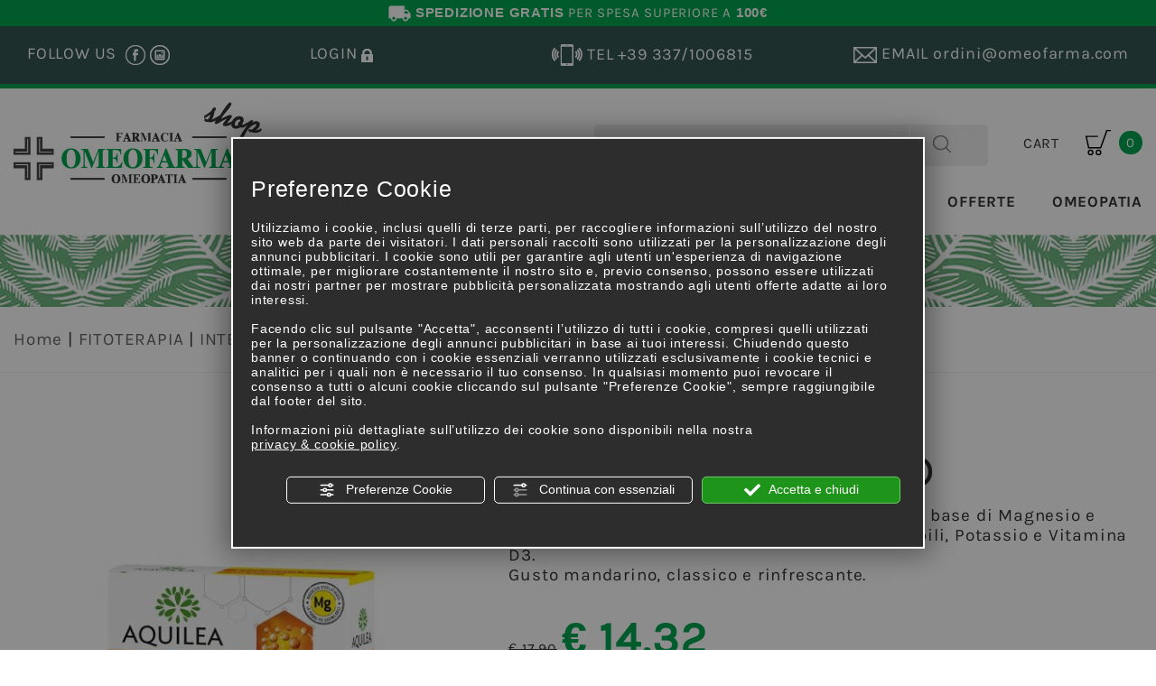

--- FILE ---
content_type: text/html; charset=utf-8
request_url: https://shop.omeofarma.com/it/cat0_20580_20738_20749/fitoterapia/integratori/multivitaminici-multiminerali/p1077420-aquilea-energia-d.php
body_size: 18725
content:
<!DOCTYPE html>
<!--[if lt IE 7]><html xmlns="https://www.w3.org/1999/xhtml" class="no-js lt-ie10 lt-ie9 lt-ie8 lt-ie7 ie6" lang="it"><![endif]-->
<!--[if IE 7]><html xmlns="https://www.w3.org/1999/xhtml" class="no-js lt-ie10 lt-ie9 lt-ie8 ie7" lang="it"><![endif]-->
<!--[if IE 8]><html xmlns="https://www.w3.org/1999/xhtml" class="no-js lt-ie10 lt-ie9 ie8" lang="it"><![endif]-->
<!--[if IE 9]><html xmlns="https://www.w3.org/1999/xhtml" class="no-js lt-ie10 ie9" lang="it"><![endif]-->
<!--[if (gte IE 10)|!(IE)]><!--> <html xmlns="https://www.w3.org/1999/xhtml" lang="it"> <!--<![endif]-->
<head><script type="text/javascript">window.isAbot = false;</script>
    <meta http-equiv="Content-Type" content="text/html; charset=utf-8" />
    <meta name="author" content="TITANKA! Spa" />
    <meta name="generator" content="TITANKA! Content Management System for e-commerce" engine="Twg"  tpl_id="2" />
    <meta http-equiv="content-language" content="0" />

        
        
    <title>Aquilea energia d omeopatia: una delle proposte omeopatiche di Omeofarma | Omeofarma</title>
<meta name="description" content="Aquilea energia d omeopatia, una delle proposte della farmacia omeopatica online Omeofarma con prodotti naturali e farmaci omeopatici." />
<link rel="canonical" href="https://shop.omeofarma.com/it/cat0_20580_20738_20749/fitoterapia/integratori/multivitaminici-multiminerali/p1077420-aquilea-energia-d.php" />
<meta property="og:type" content="product" />
<meta property="og:url" content="https://shop.omeofarma.com/it/cat0_20580_20738_20749/fitoterapia/integratori/multivitaminici-multiminerali/p1077420-aquilea-energia-d.php" />
<meta property="og:title" content="AQUILEA Aquilea energia d" />
<meta property="og:image" content="https://shop.omeofarma.com/inc/scripts/thumb.php?bg=ffffff&w=1200&h=630&img=http%3A%2F%2Fadmin.abc.sm%2Fupload%2F6084%2Fcatalogodinamico%2Fprodotti%2Fimg_1077420_142606aquilea_energiad_mandarino.jpg&v=1767612397" />
<meta property="og:image:width" content="1200" />
<meta property="og:image:height" content="630" />
<link rel="alternate" hreflang="it" href="https://shop.omeofarma.com/it/cat0_20580_20738_20749/fitoterapia/integratori/multivitaminici-multiminerali/p1077420-aquilea-energia-d.php" />    
            
            <meta name="application-name" content="Omeofarma">
            <meta property="og:site_name" content="Omeofarma">
            <link href="https://www.google-analytics.com" rel="preconnect" crossorigin />
            <link href="https://www.googletagmanager.com" rel="dns-prefetch" crossorigin />
            <link href="https://connect.facebook.net" rel="preconnect" crossorigin />
            <link rel="alternate"  href="https://shop.omeofarma.com/it/cat0_20580_20738_20749/fitoterapia/integratori/multivitaminici-multiminerali/p1077420-aquilea-energia-d.php" hreflang="x-default" />
            <script type="application/ld+json">{"@context":"https:\/\/schema.org\/","@type":"Organization","name":"Omeofarma","url":"https:\/\/www.omeofarma.com","telephone":"+39 0549\/970141","image":"https:\/\/shop.omeofarma.com\/ATImg\/pix_trasp.gif","logo":"https:\/\/shop.omeofarma.com\/ATImg\/loghi_small\/6084.jpg","address":{"@type":"PostalAddress","streetAddress":"Via Tre Settembre, 112","addressLocality":"Dogana","addressRegion":"SM","postalCode":"47891","addressCountry":"RSM"}}</script>
        <script type="text/javascript">var cmsPageParams = {
    "ia": "6084",
    "ih": 1597,
    "ip": "70930",
    "su": false,
    "device_type": "computer",
    "asset_versioning": "1767612397",
    "site_type": "desktop",
    "is_catalog": true,
    "lang": "it",
    "url": "\/it\/cat0_20580_20738_20749\/fitoterapia\/integratori\/multivitaminici-multiminerali\/p1077420-aquilea-energia-d.php",
    "type": "1",
    "other_languages": [],
    "relation_code": "1479215674",
    "css": {
        "libs": [
            "\/site.css?vrnsh=1&v=1767612397",
            "\/site_lib.css?vrnsh=1&v=1767612397"
        ]
    },
    "tracking": {
        "analytics": {
            "type": "gtag",
            "event_name_mode": 2
        }
    },
    "cookieConsentEnabled": true
}</script>
    <link href="/site.css?vrnsh=1&v=1767612397" rel="stylesheet" type="text/css" />    <link href="https://shop.omeofarma.com/source/style.min.css?v=1?vrnsh=1&v=1767612397"  type="text/css" relfile="1"  rel="stylesheet"  />    <link rel="stylesheet" type="text/css" href="/ATClass/js/highslide/highslide.css"  />    
        <script type="text/javascript"  src="/ATClass/js/highslide/highslide-full.js?vrnsh=1&v=1767612397"></script>
<script type="text/javascript"  src="/js_source/jquery/jquery-1.10.1.min.js?vrnsh=1&v=1767612397"></script>
<script type="text/javascript"  src="/js_source/jquery/UI/jquery-ui-1.10.3.custom.min.js?vrnsh=1&v=1767612397"></script>
<script type="text/javascript"  src="/js_source/jquery/effects/fancybox/2.1.5/jquery.fancybox.js?vrnsh=1&v=1767612397"></script>
<script type="text/javascript"  src="/js_source/jquery/effects/slick-slider/slick.min.js?vrnsh=1&v=1767612397"></script>            <script type="text/javascript">
var hs;
	function initHighSlide() {
			if (typeof hs != 'undefined'){
					
					hs.showCredits = false;
					hs.graphicsDir = '/ATClass/js/highslide/graphics/';
					hs.outlineType = 'rounded-white';
					hs.align = 'center';
					hs.dimmingOpacity = 0.80;

			} else {
					setTimeout(initHighSlide, 50);
			}
	}
	initHighSlide();
</script>
            <script type="text/javascript">
	function startNoConflictWhenJQueryIsLoaded() {
			//jQuery.noConflict();
			
			if (typeof jQuery != 'undefined'){
					
					var script = document.createElement('script');
					script.src = '/js_source/jquery/jquery-migrate-1.2.1.min.js';
					script.async = false;
					document.head.appendChild(script);

					jQuery.noConflict();
			} else {
					setTimeout(startNoConflictWhenJQueryIsLoaded, 50);
			}
	} 
	startNoConflictWhenJQueryIsLoaded();
</script>
            <link rel="stylesheet" type="text/css" href="/js_source/jquery/UI/css/ui-lightness/jquery-ui-1.10.3.custom.css" />
            <link href="/js_source/jquery/effects/fancybox/2.1.5/jquery.fancybox.css" rel="stylesheet" />
<script type="text/javascript">
var cyclefnb = 1;
function startFancyBoxWhenJQueryIsLoaded() {
	cyclefnb ++;
	if(cyclefnb >100){
			console.warn('fancybox: starting failed, jQuery or fancybox not loaded');
			return false;
	}

	if (typeof jQuery != 'undefined'){
				
		if (jQuery().fancybox){
					
			jQuery(".fancybox").fancybox({
				type:'inline',
				width: 682,
				autoDimensions: false,
				'titlePosition'		: 'inside',
				'transitionIn'		: 'none',
				'transitionOut'		: 'none'
			});
				
		} else {
				setTimeout(startFancyBoxWhenJQueryIsLoaded, 50);
		}
			
	} else {
			setTimeout(startFancyBoxWhenJQueryIsLoaded, 50);
	}
}
startFancyBoxWhenJQueryIsLoaded();
</script>
            <link href="/js_source/jquery/effects/slick-slider/slick.css" rel="stylesheet" />
            <script src="/site.js?vrnsh=1&v=1767612397" type="text/javascript"  ></script>        
        <script src="/inc/catalog/js/6084-it-1597.js?v=1767612397" type="text/javascript" ></script>    
    
    <!--[if lt IE 9]>
      <script src="/js_source/compatibility/Bootstrap3.2.0/html5shiv.js"></script>
      <script src="/js_source/compatibility/Bootstrap3.2.0/respond.min.js"></script>
			<link rel="stylesheet" type="text/css" href="/source/bootstrap3.2.0/css/bootstrap.min.css"/>
<![endif]-->

<!--[if IE 7]>
    <link href="/js_source/compatibility/Bootstrap3.2.0/bootstrap-ie7.css" rel="stylesheet">
<![endif]-->    
    <meta http-equiv="X-UA-Compatible" content="IE=edge">
<meta name="viewport" content="width=device-width, initial-scale=1">
  
<link rel="bookmark" href="//shop.omeofarma.com/source/favicon.png" />
                <link rel="shortcut icon" href="//shop.omeofarma.com/source/favicon.png" />
                
                
<script type="text/javascript" src="//s7.addthis.com/js/300/addthis_widget.js#pubid=ra-58243bf7eb9946c2"></script>
    <script type="text/javascript" src="https://shop.omeofarma.com/source/custom.js?vrnsh=1&v=1767612397" ></script>    
    
    
		        <script type="text/javascript">
                function getUserIdToAnalyticsByCookie(a){for(var b=a+"=",c=document.cookie.split(";"),d=0;d<c.length;d++){for(var e=c[d];" "===e.charAt(0);)e=e.substring(1,e.length);if(0===e.indexOf(b))return e.substring(b.length,e.length)}return null}
                
                function isGrantedApp(app_name){ 
                
                    var isGranted = true;
                    if(typeof cookieConsent == 'object'){
                        if(typeof cookieConsent.isGrantedApp == 'function'){
                            isGranted = cookieConsent.isGrantedApp(app_name);
                        }
                    }
                    
                    return isGranted;
                }
                
                function getTUserId(){
                      
                      if(!isGrantedApp('google_user_id')){
                            return null;
                      }

                      var user_id = null;
                      var _MRU = getUserIdToAnalyticsByCookie("_MRU"); // MYREPLY feature
                      if(_MRU){ 
                        user_id = _MRU; 
                      }else {
                          var _TCU = getUserIdToAnalyticsByCookie("_TCU"); // CATALOG feature
                          if(_TCU){ user_id = _TCU; }
                      }
                      return user_id;
                }
                
                
                
                </script><script type="text/javascript"  async src="https://www.googletagmanager.com/gtag/js?id=G-3HNTJE7HM3"></script>
<script type="text/javascript">

                                                    window.googleAnalyticsStarted = false;
                                                    window.dataLayer = window.dataLayer || [];
                                                    function gtag(){dataLayer.push(arguments);}

                                                    function startGoogleAnalytics(){
                                                        
                                                        if('googleAnalyticsStarted' in window){
                                                            if(window.googleAnalyticsStarted == true){
                                                                console.log('analytics gia inizializzato');
                                                                return false;
                                                            }
                                                        }

                                                        var content_type = 'catalog';
                                                        var content_group = 'catalog';
                                                        var cookieConsentEnabled = true;
                                                
                                                        
                                                        gtag('consent', 'default', 
                                                            {
                                                                'ad_storage': 'denied',
                                                                'analytics_storage': 'denied',
                                                                'wait_for_update': 1000,
                                                                'ad_user_data': 'denied',
                                                                'ad_personalization': 'denied'
                                                            }
                                                        );

                                                        gtag('set', 'ads_data_redaction', true);

                                                        if(cookieConsentEnabled){
                                                            gtag('set', 'allow_google_signals', false);
                                                            gtag('set', 'allow_ad_personalization_signals', false);
                                                        }

                                                        if(isGrantedApp('google_ads')){
                                                            gtag('set', 'allow_google_signals', true);
                                                            gtag('set', 'allow_ad_personalization_signals', true);
                                                            
                                                        }
                                                        
                                                        gtag('js', new Date());
                                                        
                                                        var confGTag = {};
                                                        if(content_type) confGTag.content_type = content_type;
                                                        if(content_group) confGTag.content_group = content_group;

                                                        confGTag.anonymize_ip = true;
                                                        
                                                        

                                                        var analytics_user_id = getTUserId();
                                                        if(analytics_user_id) {
                                                            confGTag.user_id = analytics_user_id;
                                                        }
                                                        
                                                    
                                                        gtag('config', 'G-3HNTJE7HM3', confGTag);

                                                         

                                                        window.googleAnalyticsStarted = true;

                                                        if(typeof cms == 'object'){
                                                            cms.triggerEvent('GoogleAnalyticsStarted');
                                                        }else{
                                                            console.log('GoogleAnalyticsStarted');
                                                        }
                                                    }


                                                    //startGoogleAnalytics();

                                                    
                                                
    
                                                </script><!-- Facebook Pixel Code -->
                                    <script type="text/javascript" rel="fb_pixel">

                                        !function(f,b,e,v,n,t,s){if(f.fbq)return;n=f.fbq=function(){n.callMethod?
                                        n.callMethod.apply(n,arguments):n.queue.push(arguments)};if(!f._fbq)f._fbq=n;
                                        n.push=n;n.loaded=!0;n.version='2.0';n.queue=[];t=b.createElement(e);t.async=!0;
                                        t.src=v;s=b.getElementsByTagName(e)[0];s.parentNode.insertBefore(t,s)}(window,
                                        document,'script','https://connect.facebook.net/en_US/fbevents.js');

                                        function startPixelFacebook(consent){
                                            if(!consent) consent = false;

                                            if(!consent){
                                                fbq('consent', 'revoke');
                                            }else{
                                                fbq('consent', 'grant'); 
                                            }

                                            var userData = null;
                                            if(typeof fbUserData == 'object'){
                                                userData = fbUserData;
                                            }

                                            fbq('init', '2030253573683374', userData); 
                                            
                                            

                                            if(typeof cms == 'object'){
                                                cms.facebook.event.track('track', 'PageView');
                                                cms.triggerEvent('PixelFacebookStarted');
                                            }else{
                                                console.log('startPixelFacebook', consent);
                                            }
                                            
                                        }

                                        
   
                                    </script>
                                    
                                    

                                    <!-- End Facebook Pixel Code -->				    </head>
<body>
		
    <div id="pgall" class="page_70930 ">
        
<div id="blk_95476"  >
	<div id="contenuto_609285"    class="cnt barra-sped" >
            <a alt="vai allo Shop" href="/it/prodotti.php" title="Vai allo SHOP"><img alt="shop.omeofarma it p1077420-aquilea-energia-d 001" aria-hidden="true" src="/source/shipping-w.png" /> <b>SPEDIZIONE GRATIS</b> PER SPESA SUPERIORE A <b>100&euro;</b></a>
            </div>
            
</div>

<div id="blk_38477"  class="menu-mobile-container" >
<div id="blk_38478"  class="container" >
	<div id="contenuto_278939"    class="cnt menu-verticale" >
            <div id="menu_2087">
                <ul class="level1" id="root_2087" data-role="listview">

                <li class="voce_menu_22886"><a class="voce_menu_22886" href="https://shop.omeofarma.com/" title="" target="" >Home</a></li>
<li class="voce_menu_22888"><a class="voce_menu_22888" href="https://shop.omeofarma.com/it/prodotti.php" title="" target="" >Prodotti</a><ul id="level2" class="level2">
<li class="voce_menu_25429"><a class="voce_menu_25429" href="/it/cat0_21102-bellezza-e-benessere.php" title="" target="" >Bellezza e benessere</a></li>
<li class="voce_menu_25430"><a class="voce_menu_25430" href="/it/cat0_20580-fitoterapia.php" title="" target="" >Fitoterapia</a></li>
<li class="voce_menu_25431"><a class="voce_menu_25431" href="/it/cat0_20583-infanzia.php" title="" target="" >Infanzia</a></li>
<li class="voce_menu_25432"><a class="voce_menu_25432" href="/it/cat0_20581-oligoelementi.php" title="" target="" >Oligoelementi</a></li>
<li class="voce_menu_25433"><a class="voce_menu_25433" href="/it/cat0_20277-omeopatia.php" title="" target="" >Omeopatia</a></li>
<li class="voce_menu_25434"><a class="voce_menu_25434" href="/it/cat0_20582-sport.php" title="" target="" >Sport</a></li>
</ul>
</li>
<li class="voce_menu_22889"><a class="voce_menu_22889" href="/it/offerte.php" title="" target="" >Offerte</a></li>
<li class="voce_menu_22890"><a class="voce_menu_22890" href="/it/cat0_20277-omeopatia.php" title="" target="" >Omeopatia</a></li>


                </ul>
                <div style="clear:both"></div>
                </div>
            </div>
             
	<div id="contenuto_278940"    class="cnt" >
            <button class="btn-menu btn-close-menu"><span class="glyphicon glyphicon-remove"></span></button>
            </div>
            
<div id="blk_38479"  class="row" >
</div>

</div>

</div>

<div id="blk_38483"  class="header-top barra-bloccata hidden-xs" >
<div id="blk_38484"  class="container" >
<div id="blk_38485"  class="row" >
	<div id="contenuto_279606"    class="cnt col-xs-3" >
            <a href="/" ><img src="https://shop.omeofarma.com/source/img/logo-trasp.png" alt="" title="" class="img-responsive" ></a>
            </div>
             
	<div id="contenuto_279607"    class="cnt col-xs-9" >
            <div id="menu_2087">
                <ul class="level1" id="root_2087" data-role="listview">

                <li class="voce_menu_22886"><a class="voce_menu_22886" href="https://shop.omeofarma.com/" title="" target="" >Home</a></li>
<li class="voce_menu_22888"><a class="voce_menu_22888" href="https://shop.omeofarma.com/it/prodotti.php" title="" target="" >Prodotti</a><ul id="level2" class="level2">
<li class="voce_menu_25429"><a class="voce_menu_25429" href="/it/cat0_21102-bellezza-e-benessere.php" title="" target="" >Bellezza e benessere</a></li>
<li class="voce_menu_25430"><a class="voce_menu_25430" href="/it/cat0_20580-fitoterapia.php" title="" target="" >Fitoterapia</a></li>
<li class="voce_menu_25431"><a class="voce_menu_25431" href="/it/cat0_20583-infanzia.php" title="" target="" >Infanzia</a></li>
<li class="voce_menu_25432"><a class="voce_menu_25432" href="/it/cat0_20581-oligoelementi.php" title="" target="" >Oligoelementi</a></li>
<li class="voce_menu_25433"><a class="voce_menu_25433" href="/it/cat0_20277-omeopatia.php" title="" target="" >Omeopatia</a></li>
<li class="voce_menu_25434"><a class="voce_menu_25434" href="/it/cat0_20582-sport.php" title="" target="" >Sport</a></li>
</ul>
</li>
<li class="voce_menu_22889"><a class="voce_menu_22889" href="/it/offerte.php" title="" target="" >Offerte</a></li>
<li class="voce_menu_22890"><a class="voce_menu_22890" href="/it/cat0_20277-omeopatia.php" title="" target="" >Omeopatia</a></li>


                </ul>
                <div style="clear:both"></div>
                </div>
            </div>
            
</div>

</div>

</div>

<div id="blk_38217"  class="header-top" >
<div id="blk_38218"  class="container" >
<div id="blk_38219"  class="row hidden-xs" >
	<div id="contenuto_278171"    class="cnt col-sm-6 col-md-3 col-lg-3" >
            FOLLOW US&nbsp;
<a href="https://it-it.facebook.com/Omeofarma-Farmacia-Omeopatica-975165619198015/" rel="noopener" target="_blank"><div class="ico-fb"></div></a>
<div class="ico-insta"></div>
<div></div>

            </div>
             
	<div id="contenuto_278176"    class="cnt col-sm-6 col-md-2 col-lg-2" >
            <form action="/it/login.php" method="post" name="FormLogin" class="FormLogin" style="display:inline" onSubmit="return Catalog.FormLogin.checkform(this);"><!-- start custom tpl: box_login_top.html --><a href="#" class="icona-login hidden-xs" onclick="return false;"><span class="hidden-xs">Login&nbsp;</span><img title="login" alt="login" src="/source/img/ico-login.png" /></a>

<a href="#" class="icona-login hidden-sm hidden-md hidden-lg" onclick="return false;"><span class="hidden-xs">Login&nbsp;</span><img title="login" alt="login" src="/source/img/ico-login-mobi.png" /></a>

<div class="relative">
    <ul class="login-top">
        <li><a href="/it/login.php">Login</a></li>
        <li><a href="/it/registrazione-utente.php">Registrati</a></li>
    </ul>
</div><!-- end custom tpl: box_login_top.html --></form>
            </div>
             
	<div id="contenuto_278250"    class="cnt clearfix hidden-md hidden-lg" >
            
            </div>
             
	<div id="contenuto_304040"    class="cnt text-right col-sm-6 col-md-3" >
            <a href="tel:+393371006815"><div class="ico-cell"></div>&nbsp;<span class="hidden-md hidden-sm">TEL&nbsp;</span>+39 337/1006815</a>
            </div>
             
	<div id="contenuto_304038"    class="cnt text-right col-sm-6 col-md-4" >
            <a href="mailto:ordini@omeofarma.com" onclick="linkMailTo(6084);"><div class="ico-mail"></div>&nbsp;<span class="hidden-md hidden-sm">EMAIL&nbsp;</span><span class="text-lowercase">ordini@omeofarma.com</span></a>
            </div>
            
</div>

<div id="blk_38473"  class="hidden-sm hidden-md hidden-lg" >
	<div id="contenuto_278909"    class="cnt col-xs-3" >
            <a class="btn-open-menu" href="#"><div class="ico-hamburger"></div></a>
            </div>
             
	<div id="contenuto_278917"    class="cnt col-xs-3" >
            <form action="/it/login.php" method="post" name="FormLogin" class="FormLogin" style="display:inline" onSubmit="return Catalog.FormLogin.checkform(this);"><!-- start custom tpl: box_login_top.html --><a href="#" class="icona-login hidden-xs" onclick="return false;"><span class="hidden-xs">Login&nbsp;</span><img title="login" alt="login" src="/source/img/ico-login.png" /></a>

<a href="#" class="icona-login hidden-sm hidden-md hidden-lg" onclick="return false;"><span class="hidden-xs">Login&nbsp;</span><img title="login" alt="login" src="/source/img/ico-login-mobi.png" /></a>

<div class="relative">
    <ul class="login-top">
        <li><a href="/it/login.php">Login</a></li>
        <li><a href="/it/registrazione-utente.php">Registrati</a></li>
    </ul>
</div><!-- end custom tpl: box_login_top.html --></form>
            </div>
             
	<div id="contenuto_304043"    class="cnt text-right col-xs-3" >
            <a href="tel:+393371006815"><div class="ico-cell"></div></a>
            </div>
             
	<div id="contenuto_304044"    class="cnt text-right col-xs-3" >
            <a href="mailto:ordini@omeofarma.com" onclick="linkMailTo(6084);"><div class="ico-mail"></div></a>
            </div>
             
	<div id="contenuto_304042"    class="cnt hidden-lg hidden-md clearfix" >
            
            </div>
            
</div>

</div>

</div>

<div id="blk_38220"  >
<div id="blk_38221"  class="container" >
<div id="blk_38222"  class="row" >
	<div id="contenuto_278190"    class="cnt col-xs-12 col-sm-12 col-md-3 col-lg-3" >
            <a href="/" ><img src="https://shop.omeofarma.com/source/img/logo.jpg" alt="logo" title="logo" class="img-responsive" ></a>
            </div>
             
	<div id="contenuto_278191"    class="cnt col-lg-offset-2 col-md-offset-2 col-xs-8 col-sm-9 col-md-5 col-lg-5" >
            <form action="https://shop.omeofarma.com/it/risultato-ricerca.php" method="get" name="FormSearch" class="cat-formsearch"><!-- start custom tpl: box_ricerca.html --><div class="box-ricerca">
    <div class="campo"><input class="cat_moduloSearch catalog_search_value" name="search" type="text" value="" placeholder="Ricerca prodotti" /></div> 
    <div class="invio"><input class="cat_moduloButton" name="" value="Cerca" type="submit" /></div>    
    <div style="clear:both"></div>
</div><!-- end custom tpl: box_ricerca.html --></form><script type="application/ld+json">{"@context":"https:\/\/schema.org","@type":"WebSite","url":"https:\/\/shop.omeofarma.com\/","potentialAction":{"@type":"SearchAction","target":{"@type":"EntryPoint","urlTemplate":"https:\/\/shop.omeofarma.com\/it\/risultato-ricerca.php?search={search_term_string}"},"query-input":"required name=search_term_string"}}</script>
            </div>
             
	<div id="contenuto_278195"    class="cnt col-xs-4 col-sm-3 col-md-2 col-lg-2" >
            <!-- start custom tpl: box_carrello2.html --><div>
	<div class="shopping-bag">
	    <span class="helper hidden-xs"></span><div style="vertical-align: middle;">CART</div>&nbsp;&nbsp;<a href="/carrello.php"><div class="ico-carrello-nero"></div>&nbsp;&nbsp;<span style="vertical-align: middle;" class="num-prodotti"><span class="cat_CartBoxNumero">0</span></span></a>
	</div>
</div><!-- end custom tpl: box_carrello2.html -->
            </div>
             
	<div id="contenuto_309621"    class="cnt clearfix" >
            
            </div>
             
	<div id="contenuto_309622"    class="cnt col-xs-12 col-sm-5 col-md-6" >
            
            </div>
             
	<div id="contenuto_278462"    class="cnt hidden-xs col-xs-12 col-sm-7 col-md-6" >
            <div id="menu_2087">
                <ul class="level1" id="root_2087" data-role="listview">

                <li class="voce_menu_22886"><a class="voce_menu_22886" href="https://shop.omeofarma.com/" title="" target="" >Home</a></li>
<li class="voce_menu_22888"><a class="voce_menu_22888" href="https://shop.omeofarma.com/it/prodotti.php" title="" target="" >Prodotti</a><ul id="level2" class="level2">
<li class="voce_menu_25429"><a class="voce_menu_25429" href="/it/cat0_21102-bellezza-e-benessere.php" title="" target="" >Bellezza e benessere</a></li>
<li class="voce_menu_25430"><a class="voce_menu_25430" href="/it/cat0_20580-fitoterapia.php" title="" target="" >Fitoterapia</a></li>
<li class="voce_menu_25431"><a class="voce_menu_25431" href="/it/cat0_20583-infanzia.php" title="" target="" >Infanzia</a></li>
<li class="voce_menu_25432"><a class="voce_menu_25432" href="/it/cat0_20581-oligoelementi.php" title="" target="" >Oligoelementi</a></li>
<li class="voce_menu_25433"><a class="voce_menu_25433" href="/it/cat0_20277-omeopatia.php" title="" target="" >Omeopatia</a></li>
<li class="voce_menu_25434"><a class="voce_menu_25434" href="/it/cat0_20582-sport.php" title="" target="" >Sport</a></li>
</ul>
</li>
<li class="voce_menu_22889"><a class="voce_menu_22889" href="/it/offerte.php" title="" target="" >Offerte</a></li>
<li class="voce_menu_22890"><a class="voce_menu_22890" href="/it/cat0_20277-omeopatia.php" title="" target="" >Omeopatia</a></li>


                </ul>
                <div style="clear:both"></div>
                </div>
            </div>
            
</div>

</div>

</div>

<div id="blk_38223"  >
<div id="blk_38224"  class="container" >
<div id="blk_38225"  class="row" >
</div>

</div>

</div>

<div id="blk_38226"  >
<div id="blk_38227"  class="container" >
<div id="blk_38228"  class="row" >
	<div id="contenuto_278625"    class="cnt text-center col-xs-12" >
            <h1><span class="titolo-dinamico"></span></h1>

            </div>
            
</div>

</div>

</div>

<div id="blk_38229"  >
<div id="blk_38230"  class="container" >
<div id="blk_38231"  class="row" >
	<div id="contenuto_278607"    class="cnt col-xs-12" >
            <div class="cat_breadCrumb"><a href="/it/prodotti.php" title="Home">Home</a> | <a href="https://shop.omeofarma.com/it/cat0_20580-fitoterapia.php" title="FITOTERAPIA">FITOTERAPIA</a> | <a href="https://shop.omeofarma.com/it/cat0_20580_20738-integratori.php" title="INTEGRATORI">INTEGRATORI</a> | <a href="https://shop.omeofarma.com/it/cat0_20580_20738_20749-multivitaminici-multiminerali.php" title="Multivitaminici-Multiminerali">Multivitaminici-Multiminerali</a><script type="application/ld+json">{"@context":"http:\/\/schema.org","@type":"BreadcrumbList","itemListElement":[{"@type":"ListItem","position":1,"item":{"@id":"\/it\/prodotti.php","name":"Home"}},{"@type":"ListItem","position":2,"item":{"@id":"https:\/\/shop.omeofarma.com\/it\/cat0_20580-fitoterapia.php","name":"FITOTERAPIA"}},{"@type":"ListItem","position":3,"item":{"@id":"https:\/\/shop.omeofarma.com\/it\/cat0_20580_20738-integratori.php","name":"INTEGRATORI"}},{"@type":"ListItem","position":4,"item":{"@id":"https:\/\/shop.omeofarma.com\/it\/cat0_20580_20738_20749-multivitaminici-multiminerali.php","name":"Multivitaminici-Multiminerali"}}]}</script></div>
            </div>
            
</div>

</div>

</div>

<div id="blk_38233"  >
<div id="blk_38234"  class="container" >
<div id="blk_38235"  class="row" >
<div id="blk_38236"  class="col-xs-12 col-sm-12 col-md-3 col-lg-3" >
	<div id="contenuto_278827"    class="cnt menu-categorie" >
            <ul class="livello_0"><li class="cat-has-children cat-submenu" data-id-categoria="21102"><div class="cat_0" style="margin-top:10px"><a  title="BELLEZZA E BENESSERE" href="https://shop.omeofarma.com/it/cat0_21102-bellezza-e-benessere.php" data-id-categoria="21102" >BELLEZZA E BENESSERE</a></div><ul class="livello_1"><li class="" data-id-categoria="21114"><div style="font-size:17px; color: #333333;padding-left:20px; margin-top:8px;"><a  title="ANTIZANZARE-ANTIPEDICULOSI" href="https://shop.omeofarma.com/it/cat0_21102_21114-antizanzare-antipediculosi.php" data-id-categoria="21114">ANTIZANZARE-ANTIPEDICULOSI <span class="num_prod">(25)</span></a></div></li><li class="cat-has-children cat-submenu" data-id-categoria="21105"><div style="font-size:17px; color: #333333;padding-left:20px; margin-top:8px;"><a  title="BENESSERE SESSUALE" href="https://shop.omeofarma.com/it/cat0_21102_21105-benessere-sessuale.php" data-id-categoria="21105">BENESSERE SESSUALE <span class="num_prod">(32)</span></a></div><ul class="livello_2"><li class="" data-id-categoria="21140"><div style="font-size:17px; color: #333333;padding-left:20px; margin-top:8px;"><a  title="Lubrificanti e Stimolanti" href="https://shop.omeofarma.com/it/cat0_21102_21105_21140-lubrificanti-e-stimolanti.php" data-id-categoria="21140">Lubrificanti e Stimolanti <span class="num_prod">(10)</span></a></div></li><li class="" data-id-categoria="21112"><div style="font-size:17px; color: #333333;padding-left:20px; margin-top:8px;"><a  title="Profilattici" href="https://shop.omeofarma.com/it/cat0_21102_21105_21112-profilattici.php" data-id-categoria="21112">Profilattici <span class="num_prod">(22)</span></a></div></li><li class="" data-id-categoria="21113"><div style="font-size:17px; color: #333333;padding-left:20px; margin-top:8px;"><a  title="Test di Gravidanza e di Ovulazione" href="https://shop.omeofarma.com/it/cat0_21102_21105_21113-test-di-gravidanza-e-di-ovulazione.php" data-id-categoria="21113">Test di Gravidanza e di Ovulazione <span class="num_prod">(0)</span></a></div></li></ul></li><li class="cat-has-children cat-submenu" data-id-categoria="21103"><div style="font-size:17px; color: #333333;padding-left:20px; margin-top:8px;"><a  title="COSMESI" href="https://shop.omeofarma.com/it/cat0_21102_21103-cosmesi.php" data-id-categoria="21103">COSMESI <span class="num_prod">(193)</span></a></div><ul class="livello_2"><li class="" data-id-categoria="21109"><div style="font-size:17px; color: #333333;padding-left:20px; margin-top:8px;"><a  title="Corpo" href="https://shop.omeofarma.com/it/cat0_21102_21103_21109-corpo.php" data-id-categoria="21109">Corpo <span class="num_prod">(40)</span></a></div></li><li class="" data-id-categoria="21111"><div style="font-size:17px; color: #333333;padding-left:20px; margin-top:8px;"><a  title="Solari" href="https://shop.omeofarma.com/it/cat0_21102_21103_21111-solari.php" data-id-categoria="21111">Solari <span class="num_prod">(35)</span></a></div></li><li class="" data-id-categoria="21108"><div style="font-size:17px; color: #333333;padding-left:20px; margin-top:8px;"><a  title="Viso" href="https://shop.omeofarma.com/it/cat0_21102_21103_21108-viso.php" data-id-categoria="21108">Viso <span class="num_prod">(118)</span></a></div></li></ul></li><li class="cat-has-children cat-submenu" data-id-categoria="21104"><div style="font-size:17px; color: #333333;padding-left:20px; margin-top:8px;"><a  title="IGIENE" href="https://shop.omeofarma.com/it/cat0_21102_21104-igiene.php" data-id-categoria="21104">IGIENE <span class="num_prod">(18)</span></a></div><ul class="livello_2"><li class="" data-id-categoria="21117"><div style="font-size:17px; color: #333333;padding-left:20px; margin-top:8px;"><a  title="Igiene intima" href="https://shop.omeofarma.com/it/cat0_21102_21104_21117-igiene-intima.php" data-id-categoria="21117">Igiene intima <span class="num_prod">(5)</span></a></div></li><li class="" data-id-categoria="21106"><div style="font-size:17px; color: #333333;padding-left:20px; margin-top:8px;"><a  title="Igiene orale" href="https://shop.omeofarma.com/it/cat0_21102_21104_21106-igiene-orale.php" data-id-categoria="21106">Igiene orale <span class="num_prod">(0)</span></a></div></li><li class="" data-id-categoria="21107"><div style="font-size:17px; color: #333333;padding-left:20px; margin-top:8px;"><a  title="Igiene viso e corpo" href="https://shop.omeofarma.com/it/cat0_21102_21104_21107-igiene-viso-e-corpo.php" data-id-categoria="21107">Igiene viso e corpo <span class="num_prod">(13)</span></a></div></li></ul></li></ul></li><li class="cat-has-children cat-submenu" data-id-categoria="20580"><div class="cat_0" style="margin-top:10px"><a  title="FITOTERAPIA" href="https://shop.omeofarma.com/it/cat0_20580-fitoterapia.php" data-id-categoria="20580" >FITOTERAPIA</a></div><ul class="livello_1"><li class="" data-id-categoria="20724"><div style="font-size:17px; color: #333333;padding-left:20px; margin-top:8px;"><a  title="FIORI DI BACH" href="https://shop.omeofarma.com/it/cat0_20580_20724-fiori-di-bach.php" data-id-categoria="20724">FIORI DI BACH <span class="num_prod">(10)</span></a></div></li><li class="cat-has-children cat-submenu" data-id-categoria="20738"><div style="font-size:17px; color: #333333;padding-left:20px; margin-top:8px;"><a  title="INTEGRATORI" href="https://shop.omeofarma.com/it/cat0_20580_20738-integratori.php" data-id-categoria="20738">INTEGRATORI <span class="num_prod">(262)</span></a></div><ul class="livello_2"><li class="" data-id-categoria="20746"><div style="font-size:17px; color: #333333;padding-left:20px; margin-top:8px;"><a  title="Acidi grassi Omega 3,6,9" href="https://shop.omeofarma.com/it/cat0_20580_20738_20746-acidi-grassi-omega-3-6-9.php" data-id-categoria="20746">Acidi grassi Omega 3,6,9 <span class="num_prod">(11)</span></a></div></li><li class="" data-id-categoria="20750"><div style="font-size:17px; color: #333333;padding-left:20px; margin-top:8px;"><a  title="Aminoacidi e proteine" href="https://shop.omeofarma.com/it/cat0_20580_20738_20750-aminoacidi-e-proteine.php" data-id-categoria="20750">Aminoacidi e proteine <span class="num_prod">(10)</span></a></div></li><li class="" data-id-categoria="20740"><div style="font-size:17px; color: #333333;padding-left:20px; margin-top:8px;"><a  title="Antiossidanti, Wellness&amp;Beauty" href="https://shop.omeofarma.com/it/cat0_20580_20738_20740-antiossidanti-wellness-beauty.php" data-id-categoria="20740">Antiossidanti, Wellness&Beauty <span class="num_prod">(13)</span></a></div></li><li class="" data-id-categoria="20751"><div style="font-size:17px; color: #333333;padding-left:20px; margin-top:8px;"><a  title="Articolazioni" href="https://shop.omeofarma.com/it/cat0_20580_20738_20751-articolazioni.php" data-id-categoria="20751">Articolazioni <span class="num_prod">(9)</span></a></div></li><li class="" data-id-categoria="20747"><div style="font-size:17px; color: #333333;padding-left:20px; margin-top:8px;"><a  title="Colesterolo e preparati liposolubili" href="https://shop.omeofarma.com/it/cat0_20580_20738_20747-colesterolo-e-preparati-liposolubili.php" data-id-categoria="20747">Colesterolo e preparati liposolubili <span class="num_prod">(5)</span></a></div></li><li class="" data-id-categoria="20743"><div style="font-size:17px; color: #333333;padding-left:20px; margin-top:8px;"><a  title="Digestivi" href="https://shop.omeofarma.com/it/cat0_20580_20738_20743-digestivi.php" data-id-categoria="20743">Digestivi <span class="num_prod">(17)</span></a></div></li><li class="" data-id-categoria="24073"><div style="font-size:17px; color: #333333;padding-left:20px; margin-top:8px;"><a  title="Energetici e Ricostituenti" href="https://shop.omeofarma.com/it/cat0_20580_20738_24073-energetici-e-ricostituenti.php" data-id-categoria="24073">Energetici e Ricostituenti <span class="num_prod">(14)</span></a></div></li><li class="" data-id-categoria="20858"><div style="font-size:17px; color: #333333;padding-left:20px; margin-top:8px;"><a  title="Estratti Erbali" href="https://shop.omeofarma.com/it/cat0_20580_20738_20858-estratti-erbali.php" data-id-categoria="20858">Estratti Erbali <span class="num_prod">(22)</span></a></div></li><li class="" data-id-categoria="20744"><div style="font-size:17px; color: #333333;padding-left:20px; margin-top:8px;"><a  title="Fibre" href="https://shop.omeofarma.com/it/cat0_20580_20738_20744-fibre.php" data-id-categoria="20744">Fibre <span class="num_prod">(7)</span></a></div></li><li class="" data-id-categoria="20752"><div style="font-size:17px; color: #333333;padding-left:20px; margin-top:8px;"><a  title="Fitoestrogeni e Benessere Femminile" href="https://shop.omeofarma.com/it/cat0_20580_20738_20752-fitoestrogeni-e-benessere-femminile.php" data-id-categoria="20752">Fitoestrogeni e Benessere Femminile <span class="num_prod">(9)</span></a></div></li><li class="" data-id-categoria="20745"><div style="font-size:17px; color: #333333;padding-left:20px; margin-top:8px;"><a  title="Forma fisica" href="https://shop.omeofarma.com/it/cat0_20580_20738_20745-forma-fisica.php" data-id-categoria="20745">Forma fisica <span class="num_prod">(12)</span></a></div></li><li class="" data-id-categoria="20741"><div style="font-size:17px; color: #333333;padding-left:20px; margin-top:8px;"><a  title="Integratori di Q10" href="https://shop.omeofarma.com/it/cat0_20580_20738_20741-integratori-di-q10.php" data-id-categoria="20741">Integratori di Q10 <span class="num_prod">(2)</span></a></div></li><li class="" data-id-categoria="20748"><div style="font-size:17px; color: #333333;padding-left:20px; margin-top:8px;"><a  title="Integratori di Vitamine" href="https://shop.omeofarma.com/it/cat0_20580_20738_20748-integratori-di-vitamine.php" data-id-categoria="20748">Integratori di Vitamine <span class="num_prod">(51)</span></a></div></li><li class="current_cat" data-id-categoria="20749"><div style="font-size:17px; color: #333333;padding-left:20px; margin-top:8px;"><a  title="Multivitaminici-Multiminerali" href="https://shop.omeofarma.com/it/cat0_20580_20738_20749-multivitaminici-multiminerali.php" data-id-categoria="20749">Multivitaminici-Multiminerali <span class="num_prod">(48)</span></a></div></li><li class="" data-id-categoria="20742"><div style="font-size:17px; color: #333333;padding-left:20px; margin-top:8px;"><a  title="Probiotici" href="https://shop.omeofarma.com/it/cat0_20580_20738_20742-probiotici.php" data-id-categoria="20742">Probiotici <span class="num_prod">(22)</span></a></div></li><li class="" data-id-categoria="20857"><div style="font-size:17px; color: #333333;padding-left:20px; margin-top:8px;"><a  title="Supplementi Speciali" href="https://shop.omeofarma.com/it/cat0_20580_20738_20857-supplementi-speciali.php" data-id-categoria="20857">Supplementi Speciali <span class="num_prod">(10)</span></a></div></li></ul></li><li class="cat-has-children cat-submenu" data-id-categoria="20739"><div style="font-size:17px; color: #333333;padding-left:20px; margin-top:8px;"><a  title="PROPRIETA'" href="https://shop.omeofarma.com/it/cat0_20580_20739-proprieta.php" data-id-categoria="20739">PROPRIETA' <span class="num_prod">(408)</span></a></div><ul class="livello_2"><li class="" data-id-categoria="21080"><div style="font-size:17px; color: #333333;padding-left:20px; margin-top:8px;"><a  title="Antielmintici" href="https://shop.omeofarma.com/it/cat0_20580_20739_21080-antielmintici.php" data-id-categoria="21080">Antielmintici <span class="num_prod">(3)</span></a></div></li><li class="" data-id-categoria="20713"><div style="font-size:17px; color: #333333;padding-left:20px; margin-top:8px;"><a  title="Antinfiammatori" href="https://shop.omeofarma.com/it/cat0_20580_20739_20713-antinfiammatori.php" data-id-categoria="20713">Antinfiammatori <span class="num_prod">(11)</span></a></div></li><li class="" data-id-categoria="21072"><div style="font-size:17px; color: #333333;padding-left:20px; margin-top:8px;"><a  title="Antinfluenzale" href="https://shop.omeofarma.com/it/cat0_20580_20739_21072-antinfluenzale.php" data-id-categoria="21072">Antinfluenzale <span class="num_prod">(2)</span></a></div></li><li class="" data-id-categoria="20698"><div style="font-size:17px; color: #333333;padding-left:20px; margin-top:8px;"><a  title="Apparato cardiovascolare" href="https://shop.omeofarma.com/it/cat0_20580_20739_20698-apparato-cardiovascolare.php" data-id-categoria="20698">Apparato cardiovascolare <span class="num_prod">(16)</span></a></div></li><li class="" data-id-categoria="20699"><div style="font-size:17px; color: #333333;padding-left:20px; margin-top:8px;"><a  title="Apparato digerente" href="https://shop.omeofarma.com/it/cat0_20580_20739_20699-apparato-digerente.php" data-id-categoria="20699">Apparato digerente <span class="num_prod">(60)</span></a></div></li><li class="" data-id-categoria="20702"><div style="font-size:17px; color: #333333;padding-left:20px; margin-top:8px;"><a  title="Apparato muscolo-schelettrico" href="https://shop.omeofarma.com/it/cat0_20580_20739_20702-apparato-muscolo-schelettrico.php" data-id-categoria="20702">Apparato muscolo-schelettrico <span class="num_prod">(26)</span></a></div></li><li class="" data-id-categoria="20703"><div style="font-size:17px; color: #333333;padding-left:20px; margin-top:8px;"><a  title="Apparato nervoso" href="https://shop.omeofarma.com/it/cat0_20580_20739_20703-apparato-nervoso.php" data-id-categoria="20703">Apparato nervoso <span class="num_prod">(53)</span></a></div></li><li class="" data-id-categoria="20704"><div style="font-size:17px; color: #333333;padding-left:20px; margin-top:8px;"><a  title="Apparato respiratorio" href="https://shop.omeofarma.com/it/cat0_20580_20739_20704-apparato-respiratorio.php" data-id-categoria="20704">Apparato respiratorio <span class="num_prod">(24)</span></a></div></li><li class="" data-id-categoria="20706"><div style="font-size:17px; color: #333333;padding-left:20px; margin-top:8px;"><a  title="Apparato urinario e riproduttivo" href="https://shop.omeofarma.com/it/cat0_20580_20739_20706-apparato-urinario-e-riproduttivo.php" data-id-categoria="20706">Apparato urinario e riproduttivo <span class="num_prod">(17)</span></a></div></li><li class="" data-id-categoria="20707"><div style="font-size:17px; color: #333333;padding-left:20px; margin-top:8px;"><a  title="Apparato visivo" href="https://shop.omeofarma.com/it/cat0_20580_20739_20707-apparato-visivo.php" data-id-categoria="20707">Apparato visivo <span class="num_prod">(14)</span></a></div></li><li class="" data-id-categoria="20697"><div style="font-size:17px; color: #333333;padding-left:20px; margin-top:8px;"><a  title="Bellezza e Antiossidanti" href="https://shop.omeofarma.com/it/cat0_20580_20739_20697-bellezza-e-antiossidanti.php" data-id-categoria="20697">Bellezza e Antiossidanti <span class="num_prod">(11)</span></a></div></li><li class="" data-id-categoria="20709"><div style="font-size:17px; color: #333333;padding-left:20px; margin-top:8px;"><a  title="Benessere dell'uomo" href="https://shop.omeofarma.com/it/cat0_20580_20739_20709-benessere-dell-uomo.php" data-id-categoria="20709">Benessere dell'uomo <span class="num_prod">(8)</span></a></div></li><li class="" data-id-categoria="20708"><div style="font-size:17px; color: #333333;padding-left:20px; margin-top:8px;"><a  title="Benessere della donna" href="https://shop.omeofarma.com/it/cat0_20580_20739_20708-benessere-della-donna.php" data-id-categoria="20708">Benessere della donna <span class="num_prod">(21)</span></a></div></li><li class="" data-id-categoria="20711"><div style="font-size:17px; color: #333333;padding-left:20px; margin-top:8px;"><a  title="Colesterolo e trigliceridi" href="https://shop.omeofarma.com/it/cat0_20580_20739_20711-colesterolo-e-trigliceridi.php" data-id-categoria="20711">Colesterolo e trigliceridi <span class="num_prod">(9)</span></a></div></li><li class="" data-id-categoria="20712"><div style="font-size:17px; color: #333333;padding-left:20px; margin-top:8px;"><a  title="Depurativo generale" href="https://shop.omeofarma.com/it/cat0_20580_20739_20712-depurativo-generale.php" data-id-categoria="20712">Depurativo generale <span class="num_prod">(22)</span></a></div></li><li class="" data-id-categoria="20701"><div style="font-size:17px; color: #333333;padding-left:20px; margin-top:8px;"><a  title="Difese immunitarie" href="https://shop.omeofarma.com/it/cat0_20580_20739_20701-difese-immunitarie.php" data-id-categoria="20701">Difese immunitarie <span class="num_prod">(54)</span></a></div></li><li class="" data-id-categoria="23855"><div style="font-size:17px; color: #333333;padding-left:20px; margin-top:8px;"><a  title="Drenanti" href="https://shop.omeofarma.com/it/cat0_20580_20739_23855-drenanti.php" data-id-categoria="23855">Drenanti <span class="num_prod">(16)</span></a></div></li><li class="" data-id-categoria="20710"><div style="font-size:17px; color: #333333;padding-left:20px; margin-top:8px;"><a  title="Forma fisica e riduzione peso corporeo" href="https://shop.omeofarma.com/it/cat0_20580_20739_20710-forma-fisica-e-riduzione-peso-corporeo.php" data-id-categoria="20710">Forma fisica e riduzione peso corporeo <span class="num_prod">(18)</span></a></div></li><li class="" data-id-categoria="32673"><div style="font-size:17px; color: #333333;padding-left:20px; margin-top:8px;"><a  title="Gola e Cavo Orale" href="https://shop.omeofarma.com/it/cat0_20580_20739_32673-gola-e-cavo-orale.php" data-id-categoria="32673">Gola e Cavo Orale <span class="num_prod">(5)</span></a></div></li><li class="" data-id-categoria="21115"><div style="font-size:17px; color: #333333;padding-left:20px; margin-top:8px;"><a  title="Gravidanza e allattamento" href="https://shop.omeofarma.com/it/cat0_20580_20739_21115-gravidanza-e-allattamento.php" data-id-categoria="21115">Gravidanza e allattamento <span class="num_prod">(3)</span></a></div></li><li class="" data-id-categoria="21124"><div style="font-size:17px; color: #333333;padding-left:20px; margin-top:8px;"><a  title="Herpe Zoster" href="https://shop.omeofarma.com/it/cat0_20580_20739_21124-herpe-zoster.php" data-id-categoria="21124">Herpe Zoster <span class="num_prod">(3)</span></a></div></li><li class="" data-id-categoria="20705"><div style="font-size:17px; color: #333333;padding-left:20px; margin-top:8px;"><a  title="Pelle, unghie, capelli" href="https://shop.omeofarma.com/it/cat0_20580_20739_20705-pelle-unghie-capelli.php" data-id-categoria="20705">Pelle, unghie, capelli <span class="num_prod">(12)</span></a></div></li></ul></li></ul></li><li class="cat-has-children cat-submenu" data-id-categoria="20583"><div class="cat_0" style="margin-top:10px"><a  title="INFANZIA" href="https://shop.omeofarma.com/it/cat0_20583-infanzia.php" data-id-categoria="20583" >INFANZIA</a></div><ul class="livello_1"><li class="" data-id-categoria="20880"><div style="font-size:17px; color: #333333;padding-left:20px; margin-top:8px;"><a  title="ACCESSORI" href="https://shop.omeofarma.com/it/cat0_20583_20880-accessori.php" data-id-categoria="20880">ACCESSORI <span class="num_prod">(0)</span></a></div></li><li class="" data-id-categoria="20802"><div style="font-size:17px; color: #333333;padding-left:20px; margin-top:8px;"><a  title="FITOTERAPIA PER BAMBINI" href="https://shop.omeofarma.com/it/cat0_20583_20802-fitoterapia-per-bambini.php" data-id-categoria="20802">FITOTERAPIA PER BAMBINI <span class="num_prod">(6)</span></a></div></li><li class="" data-id-categoria="20800"><div style="font-size:17px; color: #333333;padding-left:20px; margin-top:8px;"><a  title="IGIENE" href="https://shop.omeofarma.com/it/cat0_20583_20800-igiene.php" data-id-categoria="20800">IGIENE <span class="num_prod">(2)</span></a></div></li><li class="" data-id-categoria="20801"><div style="font-size:17px; color: #333333;padding-left:20px; margin-top:8px;"><a  title="OMEOPATIA PER BAMBINI" href="https://shop.omeofarma.com/it/cat0_20583_20801-omeopatia-per-bambini.php" data-id-categoria="20801">OMEOPATIA PER BAMBINI <span class="num_prod">(3)</span></a></div></li></ul></li><li class="cat-has-children cat-submenu" data-id-categoria="20581"><div class="cat_0" style="margin-top:10px"><a  title="OLIGOELEMENTI" href="https://shop.omeofarma.com/it/cat0_20581-oligoelementi.php" data-id-categoria="20581" >OLIGOELEMENTI</a></div><ul class="livello_1"><li class="" data-id-categoria="20778"><div style="font-size:17px; color: #333333;padding-left:20px; margin-top:8px;"><a  title="BISMUTO" href="https://shop.omeofarma.com/it/cat0_20581_20778-bismuto.php" data-id-categoria="20778">BISMUTO <span class="num_prod">(1)</span></a></div></li><li class="" data-id-categoria="20779"><div style="font-size:17px; color: #333333;padding-left:20px; margin-top:8px;"><a  title="CALCIO" href="https://shop.omeofarma.com/it/cat0_20581_20779-calcio.php" data-id-categoria="20779">CALCIO <span class="num_prod">(1)</span></a></div></li><li class="" data-id-categoria="20780"><div style="font-size:17px; color: #333333;padding-left:20px; margin-top:8px;"><a  title="COBALTO" href="https://shop.omeofarma.com/it/cat0_20581_20780-cobalto.php" data-id-categoria="20780">COBALTO <span class="num_prod">(1)</span></a></div></li><li class="" data-id-categoria="32862"><div style="font-size:17px; color: #333333;padding-left:20px; margin-top:8px;"><a  title="CROMO" href="https://shop.omeofarma.com/it/cat0_20581_32862-cromo.php" data-id-categoria="32862">CROMO <span class="num_prod">(1)</span></a></div></li><li class="" data-id-categoria="20781"><div style="font-size:17px; color: #333333;padding-left:20px; margin-top:8px;"><a  title="FERRO" href="https://shop.omeofarma.com/it/cat0_20581_20781-ferro.php" data-id-categoria="20781">FERRO <span class="num_prod">(1)</span></a></div></li><li class="" data-id-categoria="20798"><div style="font-size:17px; color: #333333;padding-left:20px; margin-top:8px;"><a  title="FLUORO" href="https://shop.omeofarma.com/it/cat0_20581_20798-fluoro.php" data-id-categoria="20798">FLUORO <span class="num_prod">(0)</span></a></div></li><li class="" data-id-categoria="20782"><div style="font-size:17px; color: #333333;padding-left:20px; margin-top:8px;"><a  title="FOSFORO" href="https://shop.omeofarma.com/it/cat0_20581_20782-fosforo.php" data-id-categoria="20782">FOSFORO <span class="num_prod">(1)</span></a></div></li><li class="" data-id-categoria="20783"><div style="font-size:17px; color: #333333;padding-left:20px; margin-top:8px;"><a  title="IODIO" href="https://shop.omeofarma.com/it/cat0_20581_20783-iodio.php" data-id-categoria="20783">IODIO <span class="num_prod">(1)</span></a></div></li><li class="" data-id-categoria="20784"><div style="font-size:17px; color: #333333;padding-left:20px; margin-top:8px;"><a  title="LITIO" href="https://shop.omeofarma.com/it/cat0_20581_20784-litio.php" data-id-categoria="20784">LITIO <span class="num_prod">(1)</span></a></div></li><li class="" data-id-categoria="20785"><div style="font-size:17px; color: #333333;padding-left:20px; margin-top:8px;"><a  title="MAGNESIO" href="https://shop.omeofarma.com/it/cat0_20581_20785-magnesio.php" data-id-categoria="20785">MAGNESIO <span class="num_prod">(2)</span></a></div></li><li class="" data-id-categoria="20788"><div style="font-size:17px; color: #333333;padding-left:20px; margin-top:8px;"><a  title="MANGANESE" href="https://shop.omeofarma.com/it/cat0_20581_20788-manganese.php" data-id-categoria="20788">MANGANESE <span class="num_prod">(2)</span></a></div></li><li class="" data-id-categoria="20786"><div style="font-size:17px; color: #333333;padding-left:20px; margin-top:8px;"><a  title="MANGANESE-COBALTO" href="https://shop.omeofarma.com/it/cat0_20581_20786-manganese-cobalto.php" data-id-categoria="20786">MANGANESE-COBALTO <span class="num_prod">(1)</span></a></div></li><li class="" data-id-categoria="20787"><div style="font-size:17px; color: #333333;padding-left:20px; margin-top:8px;"><a  title="MANGANESE-RAME" href="https://shop.omeofarma.com/it/cat0_20581_20787-manganese-rame.php" data-id-categoria="20787">MANGANESE-RAME <span class="num_prod">(2)</span></a></div></li><li class="" data-id-categoria="20799"><div style="font-size:17px; color: #333333;padding-left:20px; margin-top:8px;"><a  title="MANGANESE-RAME-COBALTO" href="https://shop.omeofarma.com/it/cat0_20581_20799-manganese-rame-cobalto.php" data-id-categoria="20799">MANGANESE-RAME-COBALTO <span class="num_prod">(0)</span></a></div></li><li class="" data-id-categoria="20789"><div style="font-size:17px; color: #333333;padding-left:20px; margin-top:8px;"><a  title="NICHEL-COBALTO" href="https://shop.omeofarma.com/it/cat0_20581_20789-nichel-cobalto.php" data-id-categoria="20789">NICHEL-COBALTO <span class="num_prod">(1)</span></a></div></li><li class="" data-id-categoria="20790"><div style="font-size:17px; color: #333333;padding-left:20px; margin-top:8px;"><a  title="POTASSIO" href="https://shop.omeofarma.com/it/cat0_20581_20790-potassio.php" data-id-categoria="20790">POTASSIO <span class="num_prod">(2)</span></a></div></li><li class="" data-id-categoria="20792"><div style="font-size:17px; color: #333333;padding-left:20px; margin-top:8px;"><a  title="RAME" href="https://shop.omeofarma.com/it/cat0_20581_20792-rame.php" data-id-categoria="20792">RAME <span class="num_prod">(1)</span></a></div></li><li class="" data-id-categoria="20791"><div style="font-size:17px; color: #333333;padding-left:20px; margin-top:8px;"><a  title="RAME-ORO-ARGENTO" href="https://shop.omeofarma.com/it/cat0_20581_20791-rame-oro-argento.php" data-id-categoria="20791">RAME-ORO-ARGENTO <span class="num_prod">(2)</span></a></div></li><li class="" data-id-categoria="20793"><div style="font-size:17px; color: #333333;padding-left:20px; margin-top:8px;"><a  title="SELENIO" href="https://shop.omeofarma.com/it/cat0_20581_20793-selenio.php" data-id-categoria="20793">SELENIO <span class="num_prod">(1)</span></a></div></li><li class="" data-id-categoria="20796"><div style="font-size:17px; color: #333333;padding-left:20px; margin-top:8px;"><a  title="ZINCO" href="https://shop.omeofarma.com/it/cat0_20581_20796-zinco.php" data-id-categoria="20796">ZINCO <span class="num_prod">(1)</span></a></div></li><li class="" data-id-categoria="20794"><div style="font-size:17px; color: #333333;padding-left:20px; margin-top:8px;"><a  title="ZINCO-NICHEL-COBALTO" href="https://shop.omeofarma.com/it/cat0_20581_20794-zinco-nichel-cobalto.php" data-id-categoria="20794">ZINCO-NICHEL-COBALTO <span class="num_prod">(1)</span></a></div></li><li class="" data-id-categoria="20795"><div style="font-size:17px; color: #333333;padding-left:20px; margin-top:8px;"><a  title="ZINCO-RAME" href="https://shop.omeofarma.com/it/cat0_20581_20795-zinco-rame.php" data-id-categoria="20795">ZINCO-RAME <span class="num_prod">(1)</span></a></div></li><li class="" data-id-categoria="20797"><div style="font-size:17px; color: #333333;padding-left:20px; margin-top:8px;"><a  title="ZOLFO" href="https://shop.omeofarma.com/it/cat0_20581_20797-zolfo.php" data-id-categoria="20797">ZOLFO <span class="num_prod">(1)</span></a></div></li></ul></li><li class="cat-has-children cat-submenu" data-id-categoria="20277"><div class="cat_0" style="margin-top:10px"><a  title="OMEOPATIA" href="https://shop.omeofarma.com/it/cat0_20277-omeopatia.php" data-id-categoria="20277" >OMEOPATIA</a></div><ul class="livello_1"><li class="cat-has-children cat-submenu" data-id-categoria="20621"><div style="font-size:17px; color: #333333;padding-left:20px; margin-top:8px;"><a  title="GENERE" href="https://shop.omeofarma.com/it/cat0_20277_20621-genere.php" data-id-categoria="20621">GENERE <span class="num_prod">(163)</span></a></div><ul class="livello_2"><li class="" data-id-categoria="20979"><div style="font-size:17px; color: #333333;padding-left:20px; margin-top:8px;"><a  title="Capsule" href="https://shop.omeofarma.com/it/cat0_20277_20621_20979-capsule.php" data-id-categoria="20979">Capsule <span class="num_prod">(3)</span></a></div></li><li class="" data-id-categoria="20624"><div style="font-size:17px; color: #333333;padding-left:20px; margin-top:8px;"><a  title="Colliri" href="https://shop.omeofarma.com/it/cat0_20277_20621_20624-colliri.php" data-id-categoria="20624">Colliri <span class="num_prod">(2)</span></a></div></li><li class="" data-id-categoria="20625"><div style="font-size:17px; color: #333333;padding-left:20px; margin-top:8px;"><a  title="Compresse" href="https://shop.omeofarma.com/it/cat0_20277_20621_20625-compresse.php" data-id-categoria="20625">Compresse <span class="num_prod">(24)</span></a></div></li><li class="" data-id-categoria="20658"><div style="font-size:17px; color: #333333;padding-left:20px; margin-top:8px;"><a  title="Dentifrici" href="https://shop.omeofarma.com/it/cat0_20277_20621_20658-dentifrici.php" data-id-categoria="20658">Dentifrici <span class="num_prod">(3)</span></a></div></li><li class="" data-id-categoria="20626"><div style="font-size:17px; color: #333333;padding-left:20px; margin-top:8px;"><a  title="Fiale" href="https://shop.omeofarma.com/it/cat0_20277_20621_20626-fiale.php" data-id-categoria="20626">Fiale <span class="num_prod">(4)</span></a></div></li><li class="" data-id-categoria="20695"><div style="font-size:17px; color: #333333;padding-left:20px; margin-top:8px;"><a  title="Flaconcini" href="https://shop.omeofarma.com/it/cat0_20277_20621_20695-flaconcini.php" data-id-categoria="20695">Flaconcini <span class="num_prod">(2)</span></a></div></li><li class="" data-id-categoria="20627"><div style="font-size:17px; color: #333333;padding-left:20px; margin-top:8px;"><a  title="Globuli" href="https://shop.omeofarma.com/it/cat0_20277_20621_20627-globuli.php" data-id-categoria="20627">Globuli <span class="num_prod">(2)</span></a></div></li><li class="" data-id-categoria="20628"><div style="font-size:17px; color: #333333;padding-left:20px; margin-top:8px;"><a  title="Gocce" href="https://shop.omeofarma.com/it/cat0_20277_20621_20628-gocce.php" data-id-categoria="20628">Gocce <span class="num_prod">(86)</span></a></div></li><li class="" data-id-categoria="20669"><div style="font-size:17px; color: #333333;padding-left:20px; margin-top:8px;"><a  title="Granuli" href="https://shop.omeofarma.com/it/cat0_20277_20621_20669-granuli.php" data-id-categoria="20669">Granuli <span class="num_prod">(15)</span></a></div></li><li class="" data-id-categoria="20666"><div style="font-size:17px; color: #333333;padding-left:20px; margin-top:8px;"><a  title="Ovuli" href="https://shop.omeofarma.com/it/cat0_20277_20621_20666-ovuli.php" data-id-categoria="20666">Ovuli <span class="num_prod">(2)</span></a></div></li><li class="" data-id-categoria="20629"><div style="font-size:17px; color: #333333;padding-left:20px; margin-top:8px;"><a  title="Pomate" href="https://shop.omeofarma.com/it/cat0_20277_20621_20629-pomate.php" data-id-categoria="20629">Pomate <span class="num_prod">(8)</span></a></div></li><li class="" data-id-categoria="20630"><div style="font-size:17px; color: #333333;padding-left:20px; margin-top:8px;"><a  title="Sciroppi" href="https://shop.omeofarma.com/it/cat0_20277_20621_20630-sciroppi.php" data-id-categoria="20630">Sciroppi <span class="num_prod">(6)</span></a></div></li><li class="" data-id-categoria="20631"><div style="font-size:17px; color: #333333;padding-left:20px; margin-top:8px;"><a  title="Spray" href="https://shop.omeofarma.com/it/cat0_20277_20621_20631-spray.php" data-id-categoria="20631">Spray <span class="num_prod">(4)</span></a></div></li><li class="" data-id-categoria="20659"><div style="font-size:17px; color: #333333;padding-left:20px; margin-top:8px;"><a  title="Stick" href="https://shop.omeofarma.com/it/cat0_20277_20621_20659-stick.php" data-id-categoria="20659">Stick <span class="num_prod">(0)</span></a></div></li><li class="" data-id-categoria="20662"><div style="font-size:17px; color: #333333;padding-left:20px; margin-top:8px;"><a  title="Supposte" href="https://shop.omeofarma.com/it/cat0_20277_20621_20662-supposte.php" data-id-categoria="20662">Supposte <span class="num_prod">(2)</span></a></div></li><li class="" data-id-categoria="20632"><div style="font-size:17px; color: #333333;padding-left:20px; margin-top:8px;"><a  title="Tavolette" href="https://shop.omeofarma.com/it/cat0_20277_20621_20632-tavolette.php" data-id-categoria="20632">Tavolette <span class="num_prod">(0)</span></a></div></li></ul></li><li class="cat-has-children cat-submenu" data-id-categoria="20619"><div style="font-size:17px; color: #333333;padding-left:20px; margin-top:8px;"><a  title="SINTOMI" href="https://shop.omeofarma.com/it/cat0_20277_20619-sintomi.php" data-id-categoria="20619">SINTOMI <span class="num_prod">(184)</span></a></div><ul class="livello_2"><li class="" data-id-categoria="20673"><div style="font-size:17px; color: #333333;padding-left:20px; margin-top:8px;"><a  title="Abbronzatura" href="https://shop.omeofarma.com/it/cat0_20277_20619_20673-abbronzatura.php" data-id-categoria="20673">Abbronzatura <span class="num_prod">(1)</span></a></div></li><li class="" data-id-categoria="20517"><div style="font-size:17px; color: #333333;padding-left:20px; margin-top:8px;"><a  title="Allergie" href="https://shop.omeofarma.com/it/cat0_20277_20619_20517-allergie.php" data-id-categoria="20517">Allergie <span class="num_prod">(8)</span></a></div></li><li class="" data-id-categoria="20518"><div style="font-size:17px; color: #333333;padding-left:20px; margin-top:8px;"><a  title="Anemia" href="https://shop.omeofarma.com/it/cat0_20277_20619_20518-anemia.php" data-id-categoria="20518">Anemia <span class="num_prod">(1)</span></a></div></li><li class="" data-id-categoria="20520"><div style="font-size:17px; color: #333333;padding-left:20px; margin-top:8px;"><a  title="Ansia" href="https://shop.omeofarma.com/it/cat0_20277_20619_20520-ansia.php" data-id-categoria="20520">Ansia <span class="num_prod">(4)</span></a></div></li><li class="" data-id-categoria="20686"><div style="font-size:17px; color: #333333;padding-left:20px; margin-top:8px;"><a  title="Anti-age" href="https://shop.omeofarma.com/it/cat0_20277_20619_20686-anti-age.php" data-id-categoria="20686">Anti-age <span class="num_prod">(2)</span></a></div></li><li class="" data-id-categoria="20689"><div style="font-size:17px; color: #333333;padding-left:20px; margin-top:8px;"><a  title="Antibiotico" href="https://shop.omeofarma.com/it/cat0_20277_20619_20689-antibiotico.php" data-id-categoria="20689">Antibiotico <span class="num_prod">(1)</span></a></div></li><li class="" data-id-categoria="20967"><div style="font-size:17px; color: #333333;padding-left:20px; margin-top:8px;"><a  title="Antielmintici" href="https://shop.omeofarma.com/it/cat0_20277_20619_20967-antielmintici.php" data-id-categoria="20967">Antielmintici <span class="num_prod">(3)</span></a></div></li><li class="" data-id-categoria="20690"><div style="font-size:17px; color: #333333;padding-left:20px; margin-top:8px;"><a  title="Antinfiammatori" href="https://shop.omeofarma.com/it/cat0_20277_20619_20690-antinfiammatori.php" data-id-categoria="20690">Antinfiammatori <span class="num_prod">(5)</span></a></div></li><li class="" data-id-categoria="20678"><div style="font-size:17px; color: #333333;padding-left:20px; margin-top:8px;"><a  title="Antiossidante" href="https://shop.omeofarma.com/it/cat0_20277_20619_20678-antiossidante.php" data-id-categoria="20678">Antiossidante <span class="num_prod">(2)</span></a></div></li><li class="" data-id-categoria="20676"><div style="font-size:17px; color: #333333;padding-left:20px; margin-top:8px;"><a  title="Artrite Reumatoide" href="https://shop.omeofarma.com/it/cat0_20277_20619_20676-artrite-reumatoide.php" data-id-categoria="20676">Artrite Reumatoide <span class="num_prod">(1)</span></a></div></li><li class="" data-id-categoria="20521"><div style="font-size:17px; color: #333333;padding-left:20px; margin-top:8px;"><a  title="Asma" href="https://shop.omeofarma.com/it/cat0_20277_20619_20521-asma.php" data-id-categoria="20521">Asma <span class="num_prod">(1)</span></a></div></li><li class="" data-id-categoria="20519"><div style="font-size:17px; color: #333333;padding-left:20px; margin-top:8px;"><a  title="Astenia" href="https://shop.omeofarma.com/it/cat0_20277_20619_20519-astenia.php" data-id-categoria="20519">Astenia <span class="num_prod">(2)</span></a></div></li><li class="" data-id-categoria="20524"><div style="font-size:17px; color: #333333;padding-left:20px; margin-top:8px;"><a  title="Cefalee" href="https://shop.omeofarma.com/it/cat0_20277_20619_20524-cefalee.php" data-id-categoria="20524">Cefalee <span class="num_prod">(3)</span></a></div></li><li class="" data-id-categoria="20670"><div style="font-size:17px; color: #333333;padding-left:20px; margin-top:8px;"><a  title="Cellulite" href="https://shop.omeofarma.com/it/cat0_20277_20619_20670-cellulite.php" data-id-categoria="20670">Cellulite <span class="num_prod">(1)</span></a></div></li><li class="" data-id-categoria="20523"><div style="font-size:17px; color: #333333;padding-left:20px; margin-top:8px;"><a  title="Colon" href="https://shop.omeofarma.com/it/cat0_20277_20619_20523-colon.php" data-id-categoria="20523">Colon <span class="num_prod">(1)</span></a></div></li><li class="" data-id-categoria="20528"><div style="font-size:17px; color: #333333;padding-left:20px; margin-top:8px;"><a  title="Deficit di attenzione/ Iperattività" href="https://shop.omeofarma.com/it/cat0_20277_20619_20528-deficit-di-attenzione-iperattivita.php" data-id-categoria="20528">Deficit di attenzione/ Iperattività <span class="num_prod">(1)</span></a></div></li><li class="" data-id-categoria="20527"><div style="font-size:17px; color: #333333;padding-left:20px; margin-top:8px;"><a  title="Depressione" href="https://shop.omeofarma.com/it/cat0_20277_20619_20527-depressione.php" data-id-categoria="20527">Depressione <span class="num_prod">(1)</span></a></div></li><li class="" data-id-categoria="20664"><div style="font-size:17px; color: #333333;padding-left:20px; margin-top:8px;"><a  title="Dermatologia" href="https://shop.omeofarma.com/it/cat0_20277_20619_20664-dermatologia.php" data-id-categoria="20664">Dermatologia <span class="num_prod">(5)</span></a></div></li><li class="" data-id-categoria="20961"><div style="font-size:17px; color: #333333;padding-left:20px; margin-top:8px;"><a  title="Diabete" href="https://shop.omeofarma.com/it/cat0_20277_20619_20961-diabete.php" data-id-categoria="20961">Diabete <span class="num_prod">(1)</span></a></div></li><li class="" data-id-categoria="20938"><div style="font-size:17px; color: #333333;padding-left:20px; margin-top:8px;"><a  title="Diarrea" href="https://shop.omeofarma.com/it/cat0_20277_20619_20938-diarrea.php" data-id-categoria="20938">Diarrea <span class="num_prod">(1)</span></a></div></li><li class="" data-id-categoria="20557"><div style="font-size:17px; color: #333333;padding-left:20px; margin-top:8px;"><a  title="Dimagrimento" href="https://shop.omeofarma.com/it/cat0_20277_20619_20557-dimagrimento.php" data-id-categoria="20557">Dimagrimento <span class="num_prod">(2)</span></a></div></li><li class="" data-id-categoria="20972"><div style="font-size:17px; color: #333333;padding-left:20px; margin-top:8px;"><a  title="Dipendenze" href="https://shop.omeofarma.com/it/cat0_20277_20619_20972-dipendenze.php" data-id-categoria="20972">Dipendenze <span class="num_prod">(0)</span></a></div></li><li class="" data-id-categoria="20685"><div style="font-size:17px; color: #333333;padding-left:20px; margin-top:8px;"><a  title="Disbiosi intestinale" href="https://shop.omeofarma.com/it/cat0_20277_20619_20685-disbiosi-intestinale.php" data-id-categoria="20685">Disbiosi intestinale <span class="num_prod">(2)</span></a></div></li><li class="" data-id-categoria="20949"><div style="font-size:17px; color: #333333;padding-left:20px; margin-top:8px;"><a  title="Disfunzioni endocrine" href="https://shop.omeofarma.com/it/cat0_20277_20619_20949-disfunzioni-endocrine.php" data-id-categoria="20949">Disfunzioni endocrine <span class="num_prod">(4)</span></a></div></li><li class="" data-id-categoria="20969"><div style="font-size:17px; color: #333333;padding-left:20px; margin-top:8px;"><a  title="Disfunzioni renali" href="https://shop.omeofarma.com/it/cat0_20277_20619_20969-disfunzioni-renali.php" data-id-categoria="20969">Disfunzioni renali <span class="num_prod">(1)</span></a></div></li><li class="" data-id-categoria="20526"><div style="font-size:17px; color: #333333;padding-left:20px; margin-top:8px;"><a  title="Dismenorrea" href="https://shop.omeofarma.com/it/cat0_20277_20619_20526-dismenorrea.php" data-id-categoria="20526">Dismenorrea <span class="num_prod">(1)</span></a></div></li><li class="" data-id-categoria="20935"><div style="font-size:17px; color: #333333;padding-left:20px; margin-top:8px;"><a  title="Disturbi cardiovascolari" href="https://shop.omeofarma.com/it/cat0_20277_20619_20935-disturbi-cardiovascolari.php" data-id-categoria="20935">Disturbi cardiovascolari <span class="num_prod">(6)</span></a></div></li><li class="" data-id-categoria="20943"><div style="font-size:17px; color: #333333;padding-left:20px; margin-top:8px;"><a  title="Disturbi del fegato" href="https://shop.omeofarma.com/it/cat0_20277_20619_20943-disturbi-del-fegato.php" data-id-categoria="20943">Disturbi del fegato <span class="num_prod">(2)</span></a></div></li><li class="" data-id-categoria="20963"><div style="font-size:17px; color: #333333;padding-left:20px; margin-top:8px;"><a  title="Disturbi dell'apparato respiratorio" href="https://shop.omeofarma.com/it/cat0_20277_20619_20963-disturbi-dell-apparato-respiratorio.php" data-id-categoria="20963">Disturbi dell'apparato respiratorio <span class="num_prod">(3)</span></a></div></li><li class="" data-id-categoria="20971"><div style="font-size:17px; color: #333333;padding-left:20px; margin-top:8px;"><a  title="Disturbi della digestione" href="https://shop.omeofarma.com/it/cat0_20277_20619_20971-disturbi-della-digestione.php" data-id-categoria="20971">Disturbi della digestione <span class="num_prod">(3)</span></a></div></li><li class="" data-id-categoria="20672"><div style="font-size:17px; color: #333333;padding-left:20px; margin-top:8px;"><a  title="Disturbi della memoria" href="https://shop.omeofarma.com/it/cat0_20277_20619_20672-disturbi-della-memoria.php" data-id-categoria="20672">Disturbi della memoria <span class="num_prod">(3)</span></a></div></li><li class="" data-id-categoria="20954"><div style="font-size:17px; color: #333333;padding-left:20px; margin-top:8px;"><a  title="Disturbi del sistema nervoso" href="https://shop.omeofarma.com/it/cat0_20277_20619_20954-disturbi-del-sistema-nervoso.php" data-id-categoria="20954">Disturbi del sistema nervoso <span class="num_prod">(5)</span></a></div></li><li class="" data-id-categoria="20660"><div style="font-size:17px; color: #333333;padding-left:20px; margin-top:8px;"><a  title="Disturbi muscolo-schelettrici" href="https://shop.omeofarma.com/it/cat0_20277_20619_20660-disturbi-muscolo-schelettrici.php" data-id-categoria="20660">Disturbi muscolo-schelettrici <span class="num_prod">(9)</span></a></div></li><li class="" data-id-categoria="20667"><div style="font-size:17px; color: #333333;padding-left:20px; margin-top:8px;"><a  title="Disturbi uro-genitali" href="https://shop.omeofarma.com/it/cat0_20277_20619_20667-disturbi-uro-genitali.php" data-id-categoria="20667">Disturbi uro-genitali <span class="num_prod">(9)</span></a></div></li><li class="" data-id-categoria="20674"><div style="font-size:17px; color: #333333;padding-left:20px; margin-top:8px;"><a  title="Diuretici - Drenanti" href="https://shop.omeofarma.com/it/cat0_20277_20619_20674-diuretici-drenanti.php" data-id-categoria="20674">Diuretici - Drenanti <span class="num_prod">(6)</span></a></div></li><li class="" data-id-categoria="20675"><div style="font-size:17px; color: #333333;padding-left:20px; margin-top:8px;"><a  title="Dolore" href="https://shop.omeofarma.com/it/cat0_20277_20619_20675-dolore.php" data-id-categoria="20675">Dolore <span class="num_prod">(8)</span></a></div></li><li class="" data-id-categoria="20663"><div style="font-size:17px; color: #333333;padding-left:20px; margin-top:8px;"><a  title="Emorroidi" href="https://shop.omeofarma.com/it/cat0_20277_20619_20663-emorroidi.php" data-id-categoria="20663">Emorroidi <span class="num_prod">(3)</span></a></div></li><li class="" data-id-categoria="20691"><div style="font-size:17px; color: #333333;padding-left:20px; margin-top:8px;"><a  title="Energetico" href="https://shop.omeofarma.com/it/cat0_20277_20619_20691-energetico.php" data-id-categoria="20691">Energetico <span class="num_prod">(1)</span></a></div></li><li class="" data-id-categoria="20530"><div style="font-size:17px; color: #333333;padding-left:20px; margin-top:8px;"><a  title="Gastrite" href="https://shop.omeofarma.com/it/cat0_20277_20619_20530-gastrite.php" data-id-categoria="20530">Gastrite <span class="num_prod">(1)</span></a></div></li><li class="" data-id-categoria="20668"><div style="font-size:17px; color: #333333;padding-left:20px; margin-top:8px;"><a  title="Gola" href="https://shop.omeofarma.com/it/cat0_20277_20619_20668-gola.php" data-id-categoria="20668">Gola <span class="num_prod">(3)</span></a></div></li><li class="" data-id-categoria="20531"><div style="font-size:17px; color: #333333;padding-left:20px; margin-top:8px;"><a  title="Gravidanza" href="https://shop.omeofarma.com/it/cat0_20277_20619_20531-gravidanza.php" data-id-categoria="20531">Gravidanza <span class="num_prod">(0)</span></a></div></li><li class="" data-id-categoria="20532"><div style="font-size:17px; color: #333333;padding-left:20px; margin-top:8px;"><a  title="Herpes" href="https://shop.omeofarma.com/it/cat0_20277_20619_20532-herpes.php" data-id-categoria="20532">Herpes <span class="num_prod">(2)</span></a></div></li><li class="" data-id-categoria="20537"><div style="font-size:17px; color: #333333;padding-left:20px; margin-top:8px;"><a  title="Impotenza" href="https://shop.omeofarma.com/it/cat0_20277_20619_20537-impotenza.php" data-id-categoria="20537">Impotenza <span class="num_prod">(1)</span></a></div></li><li class="" data-id-categoria="20535"><div style="font-size:17px; color: #333333;padding-left:20px; margin-top:8px;"><a  title="Influenza" href="https://shop.omeofarma.com/it/cat0_20277_20619_20535-influenza.php" data-id-categoria="20535">Influenza <span class="num_prod">(7)</span></a></div></li><li class="" data-id-categoria="20536"><div style="font-size:17px; color: #333333;padding-left:20px; margin-top:8px;"><a  title="Insonnia" href="https://shop.omeofarma.com/it/cat0_20277_20619_20536-insonnia.php" data-id-categoria="20536">Insonnia <span class="num_prod">(3)</span></a></div></li><li class="" data-id-categoria="20934"><div style="font-size:17px; color: #333333;padding-left:20px; margin-top:8px;"><a  title="Insufficienza cardiaca" href="https://shop.omeofarma.com/it/cat0_20277_20619_20934-insufficienza-cardiaca.php" data-id-categoria="20934">Insufficienza cardiaca <span class="num_prod">(1)</span></a></div></li><li class="" data-id-categoria="20680"><div style="font-size:17px; color: #333333;padding-left:20px; margin-top:8px;"><a  title="Insufficienza venosa" href="https://shop.omeofarma.com/it/cat0_20277_20619_20680-insufficienza-venosa.php" data-id-categoria="20680">Insufficienza venosa <span class="num_prod">(3)</span></a></div></li><li class="" data-id-categoria="20533"><div style="font-size:17px; color: #333333;padding-left:20px; margin-top:8px;"><a  title="Ipertensione" href="https://shop.omeofarma.com/it/cat0_20277_20619_20533-ipertensione.php" data-id-categoria="20533">Ipertensione <span class="num_prod">(1)</span></a></div></li><li class="" data-id-categoria="20548"><div style="font-size:17px; color: #333333;padding-left:20px; margin-top:8px;"><a  title="Menopausa" href="https://shop.omeofarma.com/it/cat0_20277_20619_20548-menopausa.php" data-id-categoria="20548">Menopausa <span class="num_prod">(1)</span></a></div></li><li class="" data-id-categoria="20687"><div style="font-size:17px; color: #333333;padding-left:20px; margin-top:8px;"><a  title="Micosi" href="https://shop.omeofarma.com/it/cat0_20277_20619_20687-micosi.php" data-id-categoria="20687">Micosi <span class="num_prod">(1)</span></a></div></li><li class="" data-id-categoria="20554"><div style="font-size:17px; color: #333333;padding-left:20px; margin-top:8px;"><a  title="Nausea o Vomito" href="https://shop.omeofarma.com/it/cat0_20277_20619_20554-nausea-o-vomito.php" data-id-categoria="20554">Nausea o Vomito <span class="num_prod">(2)</span></a></div></li><li class="" data-id-categoria="20558"><div style="font-size:17px; color: #333333;padding-left:20px; margin-top:8px;"><a  title="Occhi" href="https://shop.omeofarma.com/it/cat0_20277_20619_20558-occhi.php" data-id-categoria="20558">Occhi <span class="num_prod">(9)</span></a></div></li><li class="" data-id-categoria="20962"><div style="font-size:17px; color: #333333;padding-left:20px; margin-top:8px;"><a  title="ORL" href="https://shop.omeofarma.com/it/cat0_20277_20619_20962-orl.php" data-id-categoria="20962">ORL <span class="num_prod">(3)</span></a></div></li><li class="" data-id-categoria="20688"><div style="font-size:17px; color: #333333;padding-left:20px; margin-top:8px;"><a  title="Osteoporosi" href="https://shop.omeofarma.com/it/cat0_20277_20619_20688-osteoporosi.php" data-id-categoria="20688">Osteoporosi <span class="num_prod">(0)</span></a></div></li><li class="" data-id-categoria="20556"><div style="font-size:17px; color: #333333;padding-left:20px; margin-top:8px;"><a  title="Otite" href="https://shop.omeofarma.com/it/cat0_20277_20619_20556-otite.php" data-id-categoria="20556">Otite <span class="num_prod">(1)</span></a></div></li><li class="" data-id-categoria="20561"><div style="font-size:17px; color: #333333;padding-left:20px; margin-top:8px;"><a  title="Pediatria" href="https://shop.omeofarma.com/it/cat0_20277_20619_20561-pediatria.php" data-id-categoria="20561">Pediatria <span class="num_prod">(1)</span></a></div></li><li class="" data-id-categoria="20950"><div style="font-size:17px; color: #333333;padding-left:20px; margin-top:8px;"><a  title="Pleuriti" href="https://shop.omeofarma.com/it/cat0_20277_20619_20950-pleuriti.php" data-id-categoria="20950">Pleuriti <span class="num_prod">(1)</span></a></div></li><li class="" data-id-categoria="20559"><div style="font-size:17px; color: #333333;padding-left:20px; margin-top:8px;"><a  title="Prostata" href="https://shop.omeofarma.com/it/cat0_20277_20619_20559-prostata.php" data-id-categoria="20559">Prostata <span class="num_prod">(1)</span></a></div></li><li class="" data-id-categoria="20562"><div style="font-size:17px; color: #333333;padding-left:20px; margin-top:8px;"><a  title="Psoriasi" href="https://shop.omeofarma.com/it/cat0_20277_20619_20562-psoriasi.php" data-id-categoria="20562">Psoriasi <span class="num_prod">(1)</span></a></div></li><li class="" data-id-categoria="20948"><div style="font-size:17px; color: #333333;padding-left:20px; margin-top:8px;"><a  title="Radioterapia" href="https://shop.omeofarma.com/it/cat0_20277_20619_20948-radioterapia.php" data-id-categoria="20948">Radioterapia <span class="num_prod">(1)</span></a></div></li><li class="" data-id-categoria="20563"><div style="font-size:17px; color: #333333;padding-left:20px; margin-top:8px;"><a  title="Reumatismi" href="https://shop.omeofarma.com/it/cat0_20277_20619_20563-reumatismi.php" data-id-categoria="20563">Reumatismi <span class="num_prod">(1)</span></a></div></li><li class="" data-id-categoria="20568"><div style="font-size:17px; color: #333333;padding-left:20px; margin-top:8px;"><a  title="Sinusite" href="https://shop.omeofarma.com/it/cat0_20277_20619_20568-sinusite.php" data-id-categoria="20568">Sinusite <span class="num_prod">(1)</span></a></div></li><li class="" data-id-categoria="20573"><div style="font-size:17px; color: #333333;padding-left:20px; margin-top:8px;"><a  title="Sistema Immunitario" href="https://shop.omeofarma.com/it/cat0_20277_20619_20573-sistema-immunitario.php" data-id-categoria="20573">Sistema Immunitario <span class="num_prod">(8)</span></a></div></li><li class="" data-id-categoria="20571"><div style="font-size:17px; color: #333333;padding-left:20px; margin-top:8px;"><a  title="Stipsi" href="https://shop.omeofarma.com/it/cat0_20277_20619_20571-stipsi.php" data-id-categoria="20571">Stipsi <span class="num_prod">(0)</span></a></div></li><li class="" data-id-categoria="20657"><div style="font-size:17px; color: #333333;padding-left:20px; margin-top:8px;"><a  title="Stress e stanchezza" href="https://shop.omeofarma.com/it/cat0_20277_20619_20657-stress-e-stanchezza.php" data-id-categoria="20657">Stress e stanchezza <span class="num_prod">(8)</span></a></div></li><li class="" data-id-categoria="20570"><div style="font-size:17px; color: #333333;padding-left:20px; margin-top:8px;"><a  title="Studio/Concentrazione" href="https://shop.omeofarma.com/it/cat0_20277_20619_20570-studio-concentrazione.php" data-id-categoria="20570">Studio/Concentrazione <span class="num_prod">(1)</span></a></div></li><li class="" data-id-categoria="20576"><div style="font-size:17px; color: #333333;padding-left:20px; margin-top:8px;"><a  title="Tosse" href="https://shop.omeofarma.com/it/cat0_20277_20619_20576-tosse.php" data-id-categoria="20576">Tosse <span class="num_prod">(6)</span></a></div></li><li class="" data-id-categoria="20577"><div style="font-size:17px; color: #333333;padding-left:20px; margin-top:8px;"><a  title="Vertigini" href="https://shop.omeofarma.com/it/cat0_20277_20619_20577-vertigini.php" data-id-categoria="20577">Vertigini <span class="num_prod">(1)</span></a></div></li><li class="" data-id-categoria="20578"><div style="font-size:17px; color: #333333;padding-left:20px; margin-top:8px;"><a  title="Viaggio" href="https://shop.omeofarma.com/it/cat0_20277_20619_20578-viaggio.php" data-id-categoria="20578">Viaggio <span class="num_prod">(1)</span></a></div></li></ul></li><li class="" data-id-categoria="35155"><div style="font-size:17px; color: #333333;padding-left:20px; margin-top:8px;"><a  title="VETERINARIO" href="https://shop.omeofarma.com/it/cat0_20277_35155-veterinario.php" data-id-categoria="35155">VETERINARIO <span class="num_prod">(4)</span></a></div></li></ul></li><li class="cat-has-children cat-submenu" data-id-categoria="20582"><div class="cat_0" style="margin-top:10px"><a  title="SPORT" href="https://shop.omeofarma.com/it/cat0_20582-sport.php" data-id-categoria="20582" >SPORT</a></div><ul class="livello_1"><li class="" data-id-categoria="20808"><div style="font-size:17px; color: #333333;padding-left:20px; margin-top:8px;"><a  title="DURANTE L'ATTIVITA'" href="https://shop.omeofarma.com/it/cat0_20582_20808-durante-l-attivita.php" data-id-categoria="20808">DURANTE L'ATTIVITA' <span class="num_prod">(17)</span></a></div></li><li class="" data-id-categoria="20804"><div style="font-size:17px; color: #333333;padding-left:20px; margin-top:8px;"><a  title="MULTIVITAMINICI" href="https://shop.omeofarma.com/it/cat0_20582_20804-multivitaminici.php" data-id-categoria="20804">MULTIVITAMINICI <span class="num_prod">(2)</span></a></div></li><li class="" data-id-categoria="20807"><div style="font-size:17px; color: #333333;padding-left:20px; margin-top:8px;"><a  title="POST-ATTIVITA'" href="https://shop.omeofarma.com/it/cat0_20582_20807-post-attivita.php" data-id-categoria="20807">POST-ATTIVITA' <span class="num_prod">(31)</span></a></div></li><li class="" data-id-categoria="20805"><div style="font-size:17px; color: #333333;padding-left:20px; margin-top:8px;"><a  title="PRE-ATTIVITA'" href="https://shop.omeofarma.com/it/cat0_20582_20805-pre-attivita.php" data-id-categoria="20805">PRE-ATTIVITA' <span class="num_prod">(52)</span></a></div></li><li class="" data-id-categoria="20887"><div style="font-size:17px; color: #333333;padding-left:20px; margin-top:8px;"><a  title="PROTEICI" href="https://shop.omeofarma.com/it/cat0_20582_20887-proteici.php" data-id-categoria="20887">PROTEICI <span class="num_prod">(10)</span></a></div></li><li class="" data-id-categoria="21118"><div style="font-size:17px; color: #333333;padding-left:20px; margin-top:8px;"><a  title="SNACK E BARRETTE" href="https://shop.omeofarma.com/it/cat0_20582_21118-snack-e-barrette.php" data-id-categoria="21118">SNACK E BARRETTE <span class="num_prod">(5)</span></a></div></li></ul></li></ul>
            </div>
             
	<div id="contenuto_279136"    class="cnt clearfix" >
            
            </div>
             
	<div id="contenuto_278828"    class="cnt" >
            
            </div>
             
	<div id="contenuto_279137"    class="cnt clearfix" >
            
            </div>
            
</div>

<div id="blk_38237"  class="col-xs-12 col-sm-12 col-md-9 col-lg-9" >
	<div id="contenuto_278608"    class="cnt" >
            <div id="catWrapperOutput" class="cat_wrapper_output cat_wrapper_prodotto"><!-- start custom tpl: scheda_prodotto.html --><style>
    #blk_38236,
    .titolo-pagina-catalog{
        display: none;    
    }
    #blk_38237{
        width: 100%; 
        left: 0;
    }
    #blk_37870{
        background-color: #ffffff;    
    }
</style>

<div id="schedaProd">

    <div class="row">
        
        <div style="padding: 20px 0px;">
        
        <div class="clearfix"></div>
        <div  class="col-md-5">
            <div style="padding: 20px 25px; background-color: #ffffff; min-height: 300px;">

                <div class="row foto-prodotto">

                        <div class="sconto">
                            <span class="cat_sconto_percentuale">-20%</span>
                        </div>
                        <div class="col-sx-12 text-center foto-grande" style="margin-bottom: 10px;">
                            <a href="https://shop.omeofarma.com/inc/scripts/thumb.php?w=1000&h=1000&img=http%3A%2F%2Fadmin.abc.sm%2Fupload%2F6084%2Fcatalogodinamico%2Fprodotti%2Fimg_1077420_142606aquilea_energiad_mandarino.jpg"><img id="FOTO_0_GRANDE" class="foto-0-grande" src="https://shop.omeofarma.com/inc/scripts/thumb.php?w=500&amp;h=500&amp;img=http%3A%2F%2Fadmin.abc.sm%2Fupload%2F6084%2Fcatalogodinamico%2Fprodotti%2Fimg_1077420_142606aquilea_energiad_mandarino.jpg" alt="AQUILEA ENERGIA D"  data-format="scheda_grande" />
</a>
                        </div>

                    <div id="cat_zoom_gallery" class="col-xs-12 text-center foto-piccole">
                        <a href="https://shop.omeofarma.com/inc/scripts/thumb.php?w=1000&h=1000&img=http%3A%2F%2Fadmin.abc.sm%2Fupload%2F6084%2Fcatalogodinamico%2Fprodotti%2Fimg_1077420_142606aquilea_energiad_mandarino.jpg"><img id="FOTO_0_PICCOLA" class="foto-0-piccola" src="https://shop.omeofarma.com/inc/scripts/thumb.php?w=100&amp;h=100&amp;img=http%3A%2F%2Fadmin.abc.sm%2Fupload%2F6084%2Fcatalogodinamico%2Fprodotti%2Fimg_1077420_142606aquilea_energiad_mandarino.jpg" alt="AQUILEA ENERGIA D" loading="lazy"  data-format="scheda_piccola" />
</a>
                    </div>
                </div>  
            </div>
        </div>
        
        <div  class="col-md-7 scheda-info" >
            
            
            <div class="col-xs-12">
                <div class="dati-prodotto">
                    <h1><span class="nome-prodotto">AQUILEA ENERGIA D</span></h1>
                    <p class="descrizione-breve-prodotto">AQUILEA Energia D &egrave; un integratore alimentare a base di Magnesio e Zinco in forma bisglicinata altamente assimilabili, Potassio e Vitamina D3.<br>
Gusto mandarino, classico e rinfrescante.</p>
                    <p class="prezzo-prodotto"><span class="cat-prezzo-wrap"><span class="cat_barrato cat_prezzo_barrato">&euro;&nbsp;17,90</span> <span class="cat_prezzo_offerta cat_testoRed">&euro;&nbsp;14,32</span></span></p>
                    
                    <hr>
                    
                    <div class="tabs-prodotto">
            
                            <ul class="tab">
                              <li><a href="#" class="tablinks active" onclick="openTab(event, 'descrizione'); return false;">DESCRIZIONE</a></li>
                              <li><a href="#" class="tablinks" onclick="openTab(event, 'recensioni'); return false;">RECENSIONI <span style="color: #00a54f;"></span></a></li>
                            </ul>
                            
                            <div id="descrizione" class="tabcontent" style='display:block;'>
                                L&rsquo;integratore AQUILEA Energia D &egrave; indicato per apportare una quota supplementare di tali nutrienti alla dieta giornaliera in presenza di carenze alimentari o di aumentati fabbisogni.<br>
<br>
L&rsquo;integratore AQUILEA Energia D presenta diversi componenti che agiscono in sinergia:<br>
Magnesio, contribuisce all&rsquo;equilibrio elettrolitico, al normale metabolismo energetico e alla riduzione della stanchezza e dell&rsquo;affaticamento; favorisce il mantenimento della normale funzione muscolare;<br>
Potassio, favorisce il mantenimento della normale funzione muscolare;<br>
Zinco, contribuisce alla protezione delle cellule dallo stress ossidativo e al mantenimento della fisiologica funzione del sistema immunitario;<br>
Vitamina D3, contribuisce al mantenimento di ossa e denti normali.<br>
<br>
SENZA<br>
Glutine<br>
Lattosio<br>
<br>
<b>COMPOSIZIONE</b><br>
Fruttosio; Acidificante: acido citrico; Magnesio bisglicinato [magnesio glicinato chelato, magnesio ossido, acido citrico, biossido di silicio]; Potassio citrato; Aroma; Edulcorante: Acesulfame K; Zinco bisglicinato; Colorante: betacarotene; Vitamina D [colecalciferolo].<br>
<br>
<b>MODALITA' D'USO</b><br>
Si consiglia l&rsquo;assunzione di 1-2 bustine al giorno. Sciogliere il contenuto di una bustina in un bicchiere d&rsquo;acqua mescolando bene.<br>
<br>
<b>CONFEZIONE</b><br>
Confezione da 20 bustine.<br>
&nbsp;
                            </div>
                            <div id="recensioni" class="tabcontent">
                                Nessun commento inserito<br>
                                <div class="cat_recensione_prodotto"><b></b><br/></div>
                            </div>
                
                    </div>
                    
                </div>    
            </div>

            <div class="clearfix"></div>
            
            <div class="col-md-12" style="">
                <hr>
                <div class="" style="padding-top: 25px; padding-bottom: 25px;">
                    
	<form class="cat-form-addcart" action="#" method="post" name="FormAddCart__1077420" id="FormAddCart__1077420">
	<div class="divForm">
		<script type="text/javascript">var cat_selettori = [];</script><div class="rowForm cat-buynow-quantity">
            <div class="labelForm qt_cart_label">Inserisci la quantità</div>
            <div class="fieldForm qt_cart_wrapper">
                <button class="cat-btn-link qt_cart_dec" type="button" aria-label="Diminuisci quantità"></button>
                <input id="qt_cart"
                    class="cat_modulo qt_cart"
                    size="5"
                    onchange="aggiornaImporto_SITO(document.FormAddCart__1077420);"
                    value="1"
                    name="qt_cart"
                    type="number"
                    min="1"
                    step="1"
                    max=""
                    aria-label="Inserisci la quantità"
                />
                <button class="cat-btn-link qt_cart_inc" type="button" aria-label="Aumenta quantità"></button>
            </div>
            <div class="cat_cb"></div>
        </div><div class="rowForm cat-buynow-startprice" style="display:none;">
                <div class="labelForm importoProdottoNoSconto" id="importoProdottoNoSconto">Importo iniziale</div>
                <div class="fieldForm cat_importoProdottoNoSconto" id="cat_importoProdottoNoSconto"></div>
                <div class="cat_cb"></div>
            </div><div class="rowForm cat-buynow-qtydiscount" style="display:none;">
                <div class="labelForm importoSconto" id="importoSconto">Sconto per quantità</div>
                <div class="fieldForm cat_importoSconto" id="cat_importoSconto"></div>
                <div class="cat_cb"></div>
            </div><div class="rowForm cat-buynow-finalprice">
                <div class="labelForm importoProdotto" id="importoProdotto">Importo finale</div>
                <div class="fieldForm cat_importoProdotto" id="cat_importoProdotto" >&euro;&nbsp;14,32</div>
                <div class="cat_cb"></div>
            </div><div class="cat_add_cart_wrap">
<div class="rowForm">
    <div class="labelForm"></div>
    <div class="fieldForm"> <input class="cat_button btn_add_cart" onclick="Catalog.AddCart.sendCompraOraForm(this); return false;" id="submit_button" name="bottoniera[btnSubmit]" value="Aggiungi al carrello" type="submit" /> </div>
    <div class="cat_cb"></div>
</div>
</div><div class="cat_cb"></div><input name="pg" type="hidden" value="add_cart" />
<input name="id_prodotto" type="hidden" value="1077420" />
<input name="id_attivita" type="hidden" value="6084" />
<input name="sigla_lingua" type="hidden" value="it" />
<input name="_idprod" type="hidden" value="1077420" />

	</div>
	</form>

                    
                    <hr>
                    
                    <div class="fasce-prezzi" style="margin-bottom:20px">
                        <strong></strong><br>
                        
                    </div>
                    
                    <div class="wishlist"><span class="scheda-prod-wishlist"><!-- start default tpl: aggiungi_wishlist.html --><input type="button" 
                onclick="wishlistAddProdotto(6084, 'it', 1077420); return false;"
                value="Aggiungi alla Wishlist"
                aria-label="Aggiungi alla Wishlist AQUILEA ENERGIA D"
                data-id-prodotto="1077420" 
                class="cat_button btn_add_wishlist"
            /><!-- end default tpl: aggiungi_wishlist.html --></span></div>
                    <div class="share">
                        <!--
                        <span class='st_facebook_large' displayText='Facebook'></span>
                        <span class='st_twitter_large' displayText='Tweet'></span>
                        <span class='st_linkedin_large' displayText='LinkedIn'></span>
                        <span class='st_pinterest_large' displayText='Pinterest'></span>
                        <span class='st_email_large' displayText='Email'></span>
                        -->
                        <div class="addthis_inline_share_toolbox"></div>
                    
                    </div>

                </div>   
            </div>
            
            
        </div>

        <div class="clearfix"></div>
        
        </div>
        
        <div class="clearfix" style="margin-bottom: 30px"></div>
    


    
    
    
    

    
    </div>
</div><!-- end custom tpl: scheda_prodotto.html --><script type="application/ld+json">{"@context":"http:\/\/schema.org\/","@type":"Product","name":"AQUILEA ENERGIA D","sku":1077420,"image":"https:\/\/admin.abc.sm\/upload\/6084\/catalogodinamico\/prodotti\/img_1077420_142606aquilea_energiad_mandarino.jpg","brand":{"@type":"Brand","name":"AQUILEA"},"description":"AQUILEA Energia D \u00e8 un integratore alimentare a base di Magnesio e Zinco in forma bisglicinata altamente assimilabili, Potassio e Vitamina D3.\r\nGusto mandarino, classico e rinfrescante.","offers":{"@type":"Offer","priceCurrency":"EUR","price":14.319999999999999,"itemCondition":"http:\/\/schema.org\/NewCondition","priceValidUntil":"2032-12-31T23:30:00+01:00","availability":"http:\/\/schema.org\/InStock","shippingDetails":[{"@type":"OfferShippingDetails","deliveryTime":{"@type":"ShippingDeliveryTime","handlingTime":{"@type":"QuantitativeValue","minValue":1,"maxValue":3,"unitCode":"d"},"transitTime":{"@type":"QuantitativeValue","minValue":2,"maxValue":3,"unitCode":"d"}}}]}}</script><script type="text/javascript">var cat_schedaProd = {"id":1077420,"sku":"","mpn":"","name":"AQUILEA ENERGIA D","category":"FITOTERAPIA \/ INTEGRATORI \/ Multivitaminici-Multiminerali","categoryId":20749,"price":14.32,"brand":"AQUILEA","trackingId":"1077420","list":"scheda","variantName":"","combinazioni":null};</script></div><script type="text/javascript">var cat_datiPagina = {"nome":"AQUILEA ENERGIA D","pageName":"prodotto","wrapClass":"cat_wrapper_prodotto"}</script>
            </div>
             
	<div id="contenuto_278610"    class="cnt" >
            
            </div>
            
</div>

</div>

</div>

</div>

<div id="blk_38238"  >
<div id="blk_38239"  class="container" >
<div id="blk_38240"  class="row" >
	<div id="contenuto_278251"    class="cnt col-xs-12" >
            <span class="banner-font-footer-piccolo">LA NATURA AL VOSTRO<br>
<span><span class="banner-font-footer-grande">SERVIZIO</span></span></span>
            </div>
            
</div>

</div>

</div>

<div id="blk_38241"  >
<div id="blk_38242"  class="container" >
<div id="blk_38243"  class="row" >
<div id="blk_38320"  class="col-xs-12 col-sm-4 col-md-4 col-lg-4" >
	<div id="contenuto_278255"    class="cnt" >
            PAGAMENTI SICURI
            </div>
            
</div>

<div id="blk_38321"  class="cont-pagamenti col-xs-12 col-sm-8 col-md-8 col-lg-8" >
	<div id="contenuto_278282"    class="cnt col-xs-6 col-sm-4 col-md-4 col-lg-2" >
            <img src="https://shop.omeofarma.com/source/img/pagamento-visa.png" alt="" title="" class="img-responsive" >
            </div>
             
	<div id="contenuto_278283"    class="cnt col-xs-6 col-sm-4 col-md-4 col-lg-2" >
            <img src="https://shop.omeofarma.com/source/img/pagamento-mastercard.png" alt="" title="" class="img-responsive" >
            </div>
             
	<div id="contenuto_278284"    class="cnt col-xs-6 col-sm-4 col-md-4 col-lg-2" >
            <img src="https://shop.omeofarma.com/source/img/pagamento-paypal.png" alt="" title="" class="img-responsive" >
            </div>
             
	<div id="contenuto_278286"    class="cnt col-xs-6 col-sm-4 col-md-4 col-lg-2" >
            <img src="https://shop.omeofarma.com/source/img/pagamento-americanexpr.png" alt="" title="" class="img-responsive" >
            </div>
             
	<div id="contenuto_278287"    class="cnt col-xs-6 col-sm-4 col-md-4 col-lg-2" >
            <img src="https://shop.omeofarma.com/source/img/pagamento-contanti.png" alt="" title="" class="img-responsive" >
            </div>
             
	<div id="contenuto_278285"    class="cnt col-xs-6 col-sm-4 col-md-4 col-lg-2" >
            <img src="https://shop.omeofarma.com/source/img/pagamento-bonifico.png" alt="" title="" class="img-responsive" >
            </div>
            
</div>

</div>

</div>

</div>

<div id="blk_38244"  >
<div id="blk_38245"  class="container" >
<div id="blk_38246"  class="row" >
	<div id="contenuto_278307"    class="cnt marchi col-xs-12" >
            <div class="slider-brand"><div class="cont-brand"><a href="/it/des165978-aboca.php"><img alt="shop.omeofarma it p1077420-aquilea-energia-d 002" aria-hidden="true" class="img-responsive desaturate lighter" src="/inc/scripts/thumb.php?img=https://admin.abc.sm/upload/6084/catalogodinamico/produttori/prod__101950ABOCA.png&w=200&h=100" /></a></div><div class="cont-brand"><a href="/it/des160014-alta-natura.php"><img alt="shop.omeofarma it p1077420-aquilea-energia-d 003" aria-hidden="true" class="img-responsive desaturate lighter" src="/inc/scripts/thumb.php?img=https://admin.abc.sm/upload/6084/catalogodinamico/produttori/prod__100317altanatura20logo.png&w=200&h=100" /></a></div><div class="cont-brand"><a href="/it/des160261-aquilea.php"><img alt="shop.omeofarma it p1077420-aquilea-energia-d 004" aria-hidden="true" class="img-responsive desaturate lighter" src="/inc/scripts/thumb.php?img=https://admin.abc.sm/upload/6084/catalogodinamico/produttori/prod__184202thTS3XNU7T.jpg&w=200&h=100" /></a></div><div class="cont-brand"><a href="/it/des147880-avene.php"><img alt="shop.omeofarma it p1077420-aquilea-energia-d 005" aria-hidden="true" class="img-responsive desaturate lighter" src="/inc/scripts/thumb.php?img=https://admin.abc.sm/upload/6084/catalogodinamico/produttori/prod_147880_153238logo_avene_2016.png&w=200&h=100" /></a></div><div class="cont-brand"><a href="/it/des160270-bios-line.php"><img alt="shop.omeofarma it p1077420-aquilea-energia-d 006" aria-hidden="true" class="img-responsive desaturate lighter" src="/inc/scripts/thumb.php?img=https://admin.abc.sm/upload/6084/catalogodinamico/produttori/prod__104619bios-line.jpg&w=200&h=100" /></a></div><div class="cont-brand"><a href="/it/des151146-bromatech.php"><img alt="shop.omeofarma it p1077420-aquilea-energia-d 007" aria-hidden="true" class="img-responsive desaturate lighter" src="/inc/scripts/thumb.php?img=https://admin.abc.sm/upload/6084/catalogodinamico/produttori/prod_151146_123741bromatech.jpg&w=200&h=100" /></a></div><div class="cont-brand"><a href="/it/des164596-caudalie.php"><img alt="shop.omeofarma it p1077420-aquilea-energia-d 008" aria-hidden="true" class="img-responsive desaturate lighter" src="/inc/scripts/thumb.php?img=https://admin.abc.sm/upload/6084/catalogodinamico/produttori/prod__112317logo.png&w=200&h=100" /></a></div><div class="cont-brand"><a href="/it/des147969-cemon.php"><img alt="shop.omeofarma it p1077420-aquilea-energia-d 009" aria-hidden="true" class="img-responsive desaturate lighter" src="/inc/scripts/thumb.php?img=https://admin.abc.sm/upload/6084/catalogodinamico/produttori/prod_147969_110353logo-cemon.jpg&w=200&h=100" /></a></div><div class="cont-brand"><a href="/it/des153728-clearblue.php"><img alt="shop.omeofarma it p1077420-aquilea-energia-d 010" aria-hidden="true" class="img-responsive desaturate lighter" src="/inc/scripts/thumb.php?img=https://admin.abc.sm/upload/6084/catalogodinamico/produttori/prod_153728_102016clearblue-logo.png&w=200&h=100" /></a></div><div class="cont-brand"><a href="/it/des153674-durex.php"><img alt="shop.omeofarma it p1077420-aquilea-energia-d 011" aria-hidden="true" class="img-responsive desaturate lighter" src="/inc/scripts/thumb.php?img=https://admin.abc.sm/upload/6084/catalogodinamico/produttori/prod_153674_103654durex.png&w=200&h=100" /></a></div><div class="cont-brand"><a href="/it/des166084-erbozeta.php"><img alt="shop.omeofarma it p1077420-aquilea-energia-d 012" aria-hidden="true" class="img-responsive desaturate lighter" src="/inc/scripts/thumb.php?img=https://admin.abc.sm/upload/6084/catalogodinamico/produttori/prod__102948LOGO.jpg&w=200&h=100" /></a></div><div class="cont-brand"><a href="/it/des160147-esi.php"><img alt="shop.omeofarma it p1077420-aquilea-energia-d 013" aria-hidden="true" class="img-responsive desaturate lighter" src="/inc/scripts/thumb.php?img=https://admin.abc.sm/upload/6084/catalogodinamico/produttori/prod__124724th38OQMUMF.jpg&w=200&h=100" /></a></div><div class="cont-brand"><a href="/it/des160326-flora.php"><img alt="shop.omeofarma it p1077420-aquilea-energia-d 014" aria-hidden="true" class="img-responsive desaturate lighter" src="/inc/scripts/thumb.php?img=https://admin.abc.sm/upload/6084/catalogodinamico/produttori/prod__094002flora.jpg&w=200&h=100" /></a></div><div class="cont-brand"><a href="/it/des148819-giorgini-dr-martini.php"><img alt="shop.omeofarma it p1077420-aquilea-energia-d 015" aria-hidden="true" class="img-responsive desaturate lighter" src="/inc/scripts/thumb.php?img=https://admin.abc.sm/upload/6084/catalogodinamico/produttori/prod_148819_110456giorgini.png&w=200&h=100" /></a></div><div class="cont-brand"><a href="/it/des147968-guna.php"><img alt="shop.omeofarma it p1077420-aquilea-energia-d 016" aria-hidden="true" class="img-responsive desaturate lighter" src="/inc/scripts/thumb.php?img=https://admin.abc.sm/upload/6084/catalogodinamico/produttori/prod_147968_154756guna.jpg&w=200&h=100" /></a></div><div class="cont-brand"><a href="/it/des147970-hering.php"><img alt="shop.omeofarma it p1077420-aquilea-energia-d 017" aria-hidden="true" class="img-responsive desaturate lighter" src="/inc/scripts/thumb.php?img=https://admin.abc.sm/upload/6084/catalogodinamico/produttori/prod_147970_110448Hering20Ancona.jpg&w=200&h=100" /></a></div><div class="cont-brand"><a href="/it/des147974-imo.php"><img alt="shop.omeofarma it p1077420-aquilea-energia-d 018" aria-hidden="true" class="img-responsive desaturate lighter" src="/inc/scripts/thumb.php?img=https://admin.abc.sm/upload/6084/catalogodinamico/produttori/prod_147974_110851imo-roma.png&w=200&h=100" /></a></div><div class="cont-brand"><a href="/it/des147966-laboratoires-boiron.php"><img alt="shop.omeofarma it p1077420-aquilea-energia-d 019" aria-hidden="true" class="img-responsive desaturate lighter" src="/inc/scripts/thumb.php?img=https://admin.abc.sm/upload/6084/catalogodinamico/produttori/prod_147966_110053Boiron.jpg&w=200&h=100" /></a></div><div class="cont-brand"><a href="/it/des147975-laboratori-legren.php"><img alt="shop.omeofarma it p1077420-aquilea-energia-d 020" aria-hidden="true" class="img-responsive desaturate lighter" src="/inc/scripts/thumb.php?img=https://admin.abc.sm/upload/6084/catalogodinamico/produttori/prod_147975_111019Laboratori20Legren_170733.jpg&w=200&h=100" /></a></div><div class="cont-brand"><a href="/it/des151748-lehning.php"><img alt="shop.omeofarma it p1077420-aquilea-energia-d 021" aria-hidden="true" class="img-responsive desaturate lighter" src="/inc/scripts/thumb.php?img=https://admin.abc.sm/upload/6084/catalogodinamico/produttori/prod_151748_120759jPIg548n.png&w=200&h=100" /></a></div><div class="cont-brand"><a href="/it/des148818-lemuria.php"><img alt="shop.omeofarma it p1077420-aquilea-energia-d 022" aria-hidden="true" class="img-responsive desaturate lighter" src="/inc/scripts/thumb.php?img=https://admin.abc.sm/upload/6084/catalogodinamico/produttori/prod_148818_110156lemuria.png&w=200&h=100" /></a></div><div class="cont-brand"><a href="/it/des147885-loacker-remedia.php"><img alt="shop.omeofarma it p1077420-aquilea-energia-d 023" aria-hidden="true" class="img-responsive desaturate lighter" src="/inc/scripts/thumb.php?img=https://admin.abc.sm/upload/6084/catalogodinamico/produttori/prod_147885_154244loaker_remedia.gif&w=200&h=100" /></a></div><div class="cont-brand"><a href="/it/des160368-long-life.php"><img alt="shop.omeofarma it p1077420-aquilea-energia-d 024" aria-hidden="true" class="img-responsive desaturate lighter" src="/inc/scripts/thumb.php?img=https://admin.abc.sm/upload/6084/catalogodinamico/produttori/prod__113254long-life.jpg&w=200&h=100" /></a></div><div class="cont-brand"><a href="/it/des155763-named.php"><img alt="shop.omeofarma it p1077420-aquilea-energia-d 025" aria-hidden="true" class="img-responsive desaturate lighter" src="/inc/scripts/thumb.php?img=https://admin.abc.sm/upload/6084/catalogodinamico/produttori/prod_155763_125713named.png&w=200&h=100" /></a></div><div class="cont-brand"><a href="/it/des149989-named-sport.php"><img alt="shop.omeofarma it p1077420-aquilea-energia-d 026" aria-hidden="true" class="img-responsive desaturate lighter" src="/inc/scripts/thumb.php?img=https://admin.abc.sm/upload/6084/catalogodinamico/produttori/prod_149989_111841named-sport.png&w=200&h=100" /></a></div><div class="cont-brand"><a href="/it/des166248-natural-bradel.php"><img alt="shop.omeofarma it p1077420-aquilea-energia-d 027" aria-hidden="true" class="img-responsive desaturate lighter" src="/inc/scripts/thumb.php?img=https://admin.abc.sm/upload/6084/catalogodinamico/produttori/prod__120709NATURAL.jpg&w=200&h=100" /></a></div><div class="cont-brand"><a href="/it/des160367-natural-point.php"><img alt="shop.omeofarma it p1077420-aquilea-energia-d 028" aria-hidden="true" class="img-responsive desaturate lighter" src="/inc/scripts/thumb.php?img=https://admin.abc.sm/upload/6084/catalogodinamico/produttori/prod__110156natural.png&w=200&h=100" /></a></div><div class="cont-brand"><a href="/it/des151782-prodeco-pharma.php"><img alt="shop.omeofarma it p1077420-aquilea-energia-d 029" aria-hidden="true" class="img-responsive desaturate lighter" src="/inc/scripts/thumb.php?img=https://admin.abc.sm/upload/6084/catalogodinamico/produttori/prod_151782_115927prodeco-pharma-logo.jpg&w=200&h=100" /></a></div><div class="cont-brand"><a href="/it/des147981-promopharma.php"><img alt="shop.omeofarma it p1077420-aquilea-energia-d 030" aria-hidden="true" class="img-responsive desaturate lighter" src="/inc/scripts/thumb.php?img=https://admin.abc.sm/upload/6084/catalogodinamico/produttori/prod_147981_115137promopharma.png&w=200&h=100" /></a></div><div class="cont-brand"><a href="/it/des160337-sella.php"><img alt="shop.omeofarma it p1077420-aquilea-energia-d 031" aria-hidden="true" class="img-responsive desaturate lighter" src="/inc/scripts/thumb.php?img=https://admin.abc.sm/upload/6084/catalogodinamico/produttori/prod__111937sella.png&w=200&h=100" /></a></div><div class="cont-brand"><a href="/it/des147883-solgar.php"><img alt="shop.omeofarma it p1077420-aquilea-energia-d 032" aria-hidden="true" class="img-responsive desaturate lighter" src="/inc/scripts/thumb.php?img=https://admin.abc.sm/upload/6084/catalogodinamico/produttori/prod_147883_153913image3-jpg.jpg&w=200&h=100" /></a></div><div class="cont-brand"><a href="/it/des160260-vanda-omeopatici.php"><img alt="shop.omeofarma it p1077420-aquilea-energia-d 033" aria-hidden="true" class="img-responsive desaturate lighter" src="/inc/scripts/thumb.php?img=https://admin.abc.sm/upload/6084/catalogodinamico/produttori/prod__184129vanda_omeopatici_srl_jpg.png&w=200&h=100" /></a></div></div>
            </div>
            
</div>

</div>

</div>

<div id="blk_38247"  >
<div id="blk_38248"  class="container" >
<div id="blk_38249"  class="blocco-footer row" >
	<div id="contenuto_278382"    class="cnt col-xs-12 col-sm-5 col-md-4 col-lg-4" >
            <span class="ABC_testi"><p class="titolo-footer">INDIRIZZO</p>

Via Tre Settembre, 112 - 47891 Dogana<br>
Tel. <span itemprop="telephone">+39 0549/970141</span> - Fax <span itemprop="faxNumber">+39 0549/970141</span><br>
<a href="mailto:ordini@omeofarma.com" onclick="linkMailTo(6084);">Email: ordini@omeofarma.com</a><br>
<a href="#privacy" id="_privacy" class="ABC_link" onclick="if(typeof viewPrivacyPolicyAttivita == 'function') viewPrivacyPolicyAttivita('it'); return false;" >Privacy & Cookie Policy</a> - <a href="#" id="bt_manage_cookie" class="ABC_link bt_manage_cookie" onclick="if(typeof startCookiePolicy == 'function'){startCookiePolicy(true);};return false;" >Preferenze Cookie</a> - <a href="#policy" id="p_iva" class="ABC_link" onclick="if(typeof viewPrivacyPolicyAttivita == 'function') viewPrivacyPolicyAttivita('it'); return false;" >C.o.E. 06283</a><div class="catalog_regeco_wrapper">
                                    <div class="catalog_regeco_text">Iscritto al <a href="https://www.pa.sm/opec/extra/viewlic?lh=80aedebe3ff68b37d96b51d1a6a90118" target="_blank" rel="nofollow noopener">Registro e-commerce al nr. 479 del 28/03/2017</a></div>
                                </div></span><script>var codeAnagHomepage = 1;</script>
            </div>
             
	<div id="contenuto_278383"    class="cnt col-xs-12 col-sm-4 col-md-2 col-lg-2" >
            <p class="titolo-footer">AZIENDA</p>
<ul>
	<li><a href="/it/condizioni-di-vendita.php">CONDIZIONI DI VENDITA</a></li>
	<li><a href="/it/contatti.php">CONTATTI</a></li>
	<li><a href="/it/dove-siamo.php">DOVE SIAMO</a></li>
</ul>

            </div>
             
	<div id="contenuto_278384"    class="cnt col-xs-12 col-sm-3 col-md-2 col-lg-2" >
            <p class="titolo-footer">SOCIAL</p>
<a href="https://it-it.facebook.com/Omeofarma-Farmacia-Omeopatica-975165619198015/"><div class="ico-fb"></div></a>
<a href="#" onclick="return false;"><div class="ico-insta"></div></a>

            </div>
             
	<div id="contenuto_278385"    class="cnt col-xs-12 col-sm-12 col-md-4 col-lg-4" >
            <p class="titolo-footer">NEWSLETTER</p><div id="wrapper_email_min" class="titanka-form-newsletter-minimal wrapper_email_min">
                 <form name="form-newsletter-minimal" action="/void" method="post" ia="6084" ln="it" tkn="0" recaptcha="0" multilist="0" multilist_mode="single"><input name="sp" value="eNqrVspMiU8sKcksyyxJVLJSMjOwMFHSUcpJzEsH8jJLgOyU1LLM5NT4ksqCVKBQcn5uQWlJahFQIrMAyDfWMzQxAWIzPSMLpVoA5yEXnA==" type="hidden" /><input name="op" value="eNqrVipOzUuJT81NzMyJz8svyUyrVLJSMlSqBQB76gj1" type="hidden" /><input name="lists" value="eNqLVjI0MDQ3NjFWigUADisCYA==" type="hidden" /><div style="float:left" class="field_email_min">
                <input type="text" id="email_min" placeholder="Email" req="1" name="email" label="Email" aria-labelledby="email_min" title="Email" class="modulo_email_min" value="">
            </div><div style="float:left" class="field_button_min">
            <input type="button" id="button_email_min" style="cursor:pointer" value="Iscriviti" class="bottone_email_min bt_subscribe" >
        </div>
                <div style="clear:both"></div>
                
                <div class="newsletter_min_cont_privacy link_email" >
                    <input name="privacy" type="checkbox" value="" req="1" label="Privacy Policy" id="privacy_policy_nl_284">
                    <label for="privacy_policy_nl_284">Ho preso visione della <a href="#" onclick="viewPrivacyPolicyAttivita( 'it', '6084', this, 'form_newsletter'); return false;" style="text-decoration:underline !important;" >privacy policy</a>
</label>
                </div></form>
                 </div>
            </div>
            
</div>

</div>

</div>

<div id="blk_38250"  class="footer" >
<div id="blk_38251"  class="container" >
<div id="blk_38252"  class="row" >
	<div id="contenuto_278387"    class="cnt text-right col-xs-12" >
            <span class="site_credits"><span type="8" title="TITANKA! Spa &copy; 2016">Credits TITANKA! Spa</span></span><span class="site_credits_year" style="display:none"> &copy; 2016</span><script type="text/javascript">
                                window.addEventListener('load', function() {
                                    var timer;
                                    var nodeCredits = document.querySelector('.site_credits');
                                    var nodeCreditsYear = document.querySelector('.site_credits_year');
                                    
                                    if(nodeCredits){
                                        nodeCredits.addEventListener('touchstart', function(e) {
                                            timer = setTimeout(function() {nodeCreditsYear.style.display = 'inline';}, 750);
                                        }, {passive: true});
                                        nodeCredits.addEventListener('touchend', function(e) {
                                            clearTimeout(timer);
                                            nodeCreditsYear.style.display = 'none';
                                        }, {passive: true});
                                    }
                            
                                    

                                });
                            </script>
            </div>
            
</div>

</div>

</div>
        
                    </div>

		<script type="text/javascript" defer="defer" rel="js_content_script">
					</script>

	  <style type="text/css" rel="css_content_script">
					</style>
    
    <link rel="preconnect" href="https://fonts.googleapis.com">
<link rel="preconnect" href="https://fonts.gstatic.com" crossorigin>
<link href="/libs/gfonts/style/css2?family=Arimo&family=Karla:wght@400;700&display=swap" rel="stylesheet">    
        
        
        
    
    <script src="/site_utilities_it_computer.js?vrnsh=1&v=1767612397&lh=0&lhn=0" type="text/javascript"  ></script>   
    
        
  
		</body>
</html>

--- FILE ---
content_type: application/javascript
request_url: https://shop.omeofarma.com/source/custom.js?vrnsh=1&v=1767612397
body_size: 6578
content:
var lingua_cur =cmsPageParams['lang']; 

var Site = {
    init: function(){
        Site.ElencoProd.init();
        Site.SchedaProd.init(jQuery('#schedaProd'));
        //Site.Form.init();
        Site.Filtro.init(jQuery('.box-filtro'));
        Site.Homepage.init();
        Site.Menu.initSubmenu(jQuery('[id^=menu]'));
        //Site.Header.init(jQuery('.barra-desktop'));
        Site.MenuCat.init();
    }
};

Site.Responsive = {
    isXs: function(){
        if(window.innerWidth < 768){
            return true;
        }
        return false;
    },
    isSm: function(){
        if(window.innerWidth < 992 && window.innerWidth >= 768){
            return true;
        }
        return false;
    },
    isMd: function(){
        if(window.innerWidth < 1200 && window.innerWidth >= 992){
            return true;
        }
        return false;
    },
    isLg: function(){
        if(window.innerWidth >= 1200){
            return true;
        }
        return false;
    }
};
Site.ElencoProd = {
    init: function(){
        Site.Functions.deleteClearfix(jQuery('#catElencoProdotti'));
        Site.Functions.addClearfix(jQuery('#catElencoProdotti .cat_riqProdotto'),1, 2, 3, 3);
        
        jQuery('.titolo-dinamico').html('Prodotti');
        /*
        Site.Functions.deleteClearfix(jQuery('.correlati > div.row'));
        jQuery('.correlati > div.row > *:not(.correlato)').remove();
        Site.Functions.addClearfix(jQuery('.correlati .correlato'),1, 2, 4, 6);
        */
        if( jQuery( ".riq-categoria" ).length > 0){
            Site.Functions.deleteClearfix(jQuery('#contenuto_278608 #catWrapperOutput'));    
        }
        Site.Functions.addClearfix(jQuery('.cat_riqCategoria'),1, 2, 3, 4);
        
        //Messaggio recensioni vuoto
        if( jQuery( "table.recensioni" ).length < 1){
            jQuery('#recensioni').html('Non ci sono ancora recensioni per questo prodotto..');    
        }
        
        // elenco produttori
        jQuery('.cat_wrapper_produttori > .cat_clearRiga').remove();
        Site.Functions.addClearfix(jQuery('.cat_wrapper_produttori .cat_riqProduttore'),2, 2, 3, 4);
        jQuery('.cat_wrapper_produttori .cat_riqProduttore').last().after('<div class="clearfix" />');
        jQuery('.cat_wrapper_produttori').addClass('row');
        //Site.Functions.addClearfix(jQuery('.prodCorrelato'),1, 3, 4, 6);
        
    }
};
Site.MenuCat = {
    _isMobile: false,
    catTitolo: null,
    catMenu: null,
    init: function(){
        
        this._isMobile = (Site.Responsive.isXs() || Site.Responsive.isSm());
        this.catTitolo = jQuery('.menu-categorie-titolo').first();
        this.catMenu = jQuery('.menu-categorie').first();
        
        this.catTitolo.addClass('-open');
        
        //this.onResize();
        if(Site.Responsive.isXs() || Site.Responsive.isSm()){
            this.close();
        }
        
        this.catTitolo.click(function(){
            if(Site.Responsive.isXs() || Site.Responsive.isSm()){
                Site.MenuCat.toggle();
            }
        });
        
        // elenco puntato
        this.catMenu.find('li.current_cat').addClass('-open').parentsUntil('.livello_0', 'li').addClass('-open');
        this.catMenu.find('li').each(function(){
            cat = jQuery(this).children('div');
            subcat = jQuery(this).children('ul');
            
            if(!jQuery(this).hasClass('-open')){
                subcat.hide();
            }
            
            
            if(subcat.length>0){
                cat.click(function(e){
                    e.preventDefault();
                    Site.MenuCat.toggleSubcat(jQuery(this));
                });
            }
            //Espande le sottocategorie
            jQuery('.livello_1 ul').show(); 
            
        });
    },
    close: function(){
        this.catTitolo.removeClass('-open');
        this.catMenu.slideUp();
    },
    open: function(){
        this.catTitolo.addClass('-open');
        this.catMenu.slideDown();
    },
    toggle: function(){
        this.catTitolo.toggleClass('-open');
        this.catMenu.slideToggle();
    },
    toggleSubcat: function(el){
        el.parent().toggleClass('-open');
        el.siblings('ul').slideToggle();
    },
    onResize: function(){
        //if(Site.Responsive.isXs() || Site.Responsive.isSm()){
        if(this._isMobile != (Site.Responsive.isXs() || Site.Responsive.isSm())){
            
            if(Site.Responsive.isXs() || Site.Responsive.isSm()){
                this.close();
            }
            else {
                this.open();
            }
            
            this._isMobile = (Site.Responsive.isXs() || Site.Responsive.isSm());
        }
    }
};
Site.Filtro = {
    _isMobile: false,
    _titolo: null,
    _wrap: null,
    init: function(wrap){
        
        this._titolo = jQuery('.box-filtro-titolo').first();
        
        if(wrap.length>0){
            
            this._wrap = wrap;
            
            this._isMobile = (Site.Responsive.isXs() || Site.Responsive.isSm());
            
            if(this._isMobile){
                this.closeTitolo();
            }
            this._titolo.click(function(){
                Site.Filtro.toggleTitolo();
            });
            
            wrap.find('.nome').each(function(){
                if(Site.Filtro._isMobile){
                    Site.Filtro.toggle(jQuery(this));
                }
                
                jQuery(this).click(function(){
                    Site.Filtro.toggle(jQuery(this));
                });
            });
            
            checkboxes = wrap.find('input[type=checkbox]');
            //checkboxes.parent().addClass('checkbox').wrapInner('<label />');
            jQuery('.filtro-produttore input[type=checkbox]').parent().addClass('checkbox').wrapInner('<label />');
            
            checkboxes.change(function(){
                if(jQuery(this).prop('checked')){
                    jQuery(this).closest('.checkbox').addClass('checked');
                }
                else {
                    jQuery(this).closest('.checkbox').removeClass('checked');
                }
            });
            
            // resetto le checkbox
            var sel_chkb = wrap.find('input[type=checkbox]:checked');
            sel_chkb.prop('checked', false);
            
            
            jQuery(window).resize(function(){
                if(Site.Filtro._isMobile != (Site.Responsive.isXs() || Site.Responsive.isSm())){
                    // cambiata risoluzione
                    if(Site.Responsive.isXs() || Site.Responsive.isSm()){
                        Site.Filtro.closeAll(wrap);
                        Site.Filtro.closeTitolo();
                    }
                    else{
                        Site.Filtro.openAll(wrap);
                        Site.Filtro.openTitolo();
                    }
                    
                    this._isMobile = (Site.Responsive.isXs() || Site.Responsive.isSm());
                }
            });
        }
    },
    toggle: function(el){
        el.toggleClass('chiuso');
        el.siblings('.filtro-cont').slideToggle();
    },
    openAll: function(wrap){
        wrap.find('.nome').each(function(){
            jQuery(this).removeClass('chiuso');
            jQuery(this).siblings('.filtro-cont').slideDown(0);
        });
    },
    closeAll: function(wrap){
        wrap.find('.nome').each(function(){
            jQuery(this).addClass('chiuso');
            jQuery(this).siblings('.filtro-cont').slideUp(0);
        });
    },
    toggleTitolo: function(){
        if(Site.Responsive.isXs() || Site.Responsive.isSm()){
            this._titolo.toggleClass('-open');
            this._wrap.slideToggle();
        }
    },
    openTitolo: function(){
        this._titolo.addClass('-open');
        this._wrap.slideDown(0);
    },
    closeTitolo: function(){
        this._titolo.removeClass('-open');
        this._wrap.slideUp(0);
    }
    
};
Site.Functions = {
    addClearfix: function(elements, xs, sm, md, lg) {
        elements.each(function(i,e){
            n = i+1;
            
            breakpoints = [];
            classes = [];
            
            if(n%xs === 0){
                breakpoints.push('visible-xs');
                classes.push('last-xs');
            }
            if(n%sm === 0){
                breakpoints.push('visible-sm');
                classes.push('last-sm');
            }
            if(n%md === 0){
                breakpoints.push('visible-md');
                classes.push('last-md');
            }
            if(n%lg === 0){
                breakpoints.push('visible-lg');
                classes.push('last-lg');
            }
            
            if(breakpoints.length>0){
                clearfix = jQuery("<div class='clearfix'/>");
                jQuery.each(breakpoints, function(ai, av){
                    clearfix.addClass(av);
                });
                jQuery(e).after(clearfix);
                
                // aggiungo classe all'ultimo elemento
                classList = classes.join(' ');
                jQuery(e).addClass(classList);
            }
        });
    },
    categSubMenuShow: function(element, elementHover){
        jQuery('.sub_menu_cat [id^="sub_"]').hide();
        elementHover.children(element).stop().slideDown(200);  
    },
                      
    categSubMenuHide: function(element, elementHover){ 
        //hide its submenu
        //elementHover.children(element).stop().slideUp(200);
        elementHover.children(element).stop().hide();
        
    },
    
    deleteClearfix: function(elements){
        elements.find( '.cb, .clearfix, .cat_clearRiga' ).remove();
    }
};
Site.Menu = {
    initSubmenu: function(menu){
        if(menu.length>0){
            
            var linkSubmenu = menu.find('.level2').parent();
            linkSubmenu.hover(
                function(){
                    jQuery(this).children('.level2').show();
                },
                function(){
                    jQuery(this).children('.level2').hide();
                }
            );
            
            linkSubmenu.click(function(){
                jQuery(this).children('.level2').toggle();
            });
            
            linkSubmenu.addClass('sub-menu');
        }
    }
};
Site.Attribute = {
    
    wsUrl: '/source/ws.php',
    wrap: null,
    options: {},
    btn_add_cart: null,
    wrap_add_cart: null,
    btn_avvisa: null,
    variants: null,
    idAttributeColor: 7330,
    idAttributeSize: 7327,
    wrapSize: null,
    
    init: function() {
        
        this.wrap = jQuery('#mg-attributi');
        if(this.wrap.length>0){
            
            // nascondo la select standard
            jQuery('#select_opzioni').hide();
            // aggiungo un valore vuoto per gestire l'eventuale combinazione non trovata
            jQuery('select[name=id_opzioni]').append("<option value=''>vuoto</option>");
            
            // bind click opzione
            this.wrap.find('li').click(function(){
                Site.Attribute.selOption(jQuery(this));
            });
            
            // tooltip nome opzione
            this.wrap.find('li').tooltip({
                'container': 'body'
            });
            
            // elenco le opzioni disponibili
            jQuery("#id_attributo_combinazioni option").each(function(i, e){
                val = jQuery(this).val();
                k = Site.Attribute.getOptionValId(val);
                Site.Attribute.options[k] = val;
            });
            
            
            this.btn_add_cart = jQuery('.btn_add_cart');
            //this.btn_add_cart.prop('disabled', true);
            this.disableAddCart();
            
            // creo il bottone avvisa
            this.btn_avvisa = jQuery('<a class="cat_button">'+dictionary['AVVISA_DISPONIBILE'][sigla_lingua]+'</a>');
            this.btn_avvisa.hide();
            this.btn_avvisa.click(function(e){
                e.preventDefault();
                Site.Attribute.openFormAvvisa(e);
                
            });
            this.btn_add_cart.after(this.btn_avvisa);
            
            
            // per avviso selezione
            this.wrapSize = this.wrap.find('.attributo[data-attribute-id='+this.idAttributeSize+'] ul');
            this.wrap_add_cart = this.btn_add_cart.parent();
            this.wrap_add_cart.click(function(e){
                if(Site.Attribute.wrap.find('.attributo:not(.selected)').length>0){
                    Site.Attribute.wrapSize.popover('toggle');
                }
            });
            this.wrap_add_cart.hover(
                function(){
                    if(Site.Attribute.wrap.find('.attributo:not(.selected)').length>0){
                        Site.Attribute.wrapSize.popover('show');
                    }
                },
                function(){
                    Site.Attribute.wrapSize.popover('hide');
                }
            );
            
            
            if(this.wrapSize.length>0){
                this.wrapSize.popover({
                    content: dictionary['MSG_SCEGLI_TAGLIA'][sigla_lingua],
                    placement: function(){
                        if(Site.Responsive.isXs() || Site.Responsive.isSm()){
                            return 'top';
                        }
                        return 'left';
                    },
                    trigger: 'manual'
                });
            }
            
            
            jQuery('#id_attributo_combinazioni').change(function(){
                Site.Attribute.onVariantChange();
            });
            
            // recupero i dati delle varianti
            jQuery.get(
                Site.Attribute.wsUrl,
                { 
                    sigla_lingua: sigla_lingua,
                    action: 'get_variants', 
                    id_prodotto: cat_schedaProd.id
                },
                function(data){
                    Site.Attribute.variants = data;
                    Site.Attribute.onInitComplete();
                },
                'json'
            );
        }
    },
    onInitComplete: function(){
        // seleziono il primo colore di default
        this.wrap.find('.attributo[data-attribute-id='+this.idAttributeColor+'] li:first').click();
    },
    selOption: function(e){
        
        id = e.data('option-id');
        e.siblings().removeClass('selected');
        e.addClass('selected');
        
        a = e.closest('.attributo');
        a.data('sel-option-id', id);
        a.addClass('selected');
        
        this.updateOptions();
        
        // cambio la foto
        thumb = e.data('product-thumb');
        img = e.data('product-img');
        if(thumb !== '' && img !== ''){
            //this.changeImg(thumb, img);
        }
    },
    changeImg: function(thumbUrl, imgUrl){
        fp = jQuery('#foto-principale');
        a = fp.find('> a');
        a.attr('href', imgUrl);
        
        img = a.find('> img');
        img.attr('src', thumbUrl);
    },
    getSelectedOptions: function(){
        
        var selectedOptions = {};
        
        this.wrap.find('.attributo').each(function(i, e){
            var attrId = jQuery(e).data('attribute-id');
            var option = jQuery(e).data('sel-option-id');
            if(option>0){
                selectedOptions[attrId] = option;
            }
        });
        
        return selectedOptions;
        
    },
    updateOptions: function(){
        
        var options = [];
        
        selectedOptions = this.getSelectedOptions();
        jQuery.each(selectedOptions, function(i,e){
            options.push(e);
        });
        this.updateOptionAvailability(selectedOptions);
        
        options.sort();
        optionsKey = options.join('#');
        
        selVal = this.options[optionsKey];
        if(selVal){
            jQuery('#id_attributo_combinazioni').val(selVal).change();
        }
        else {
            jQuery('#id_attributo_combinazioni').val('').change();
        }
    },
    onVariantChange: function(){
        
        jQuery('#form-avvisa').empty().removeAttr('style');
        
        val = jQuery('#id_attributo_combinazioni').val();
        if(val === ''){
            // nessun valore selezionato
            //this.btn_add_cart.prop('disabled', true);
            this.disableAddCart();
            this.btn_add_cart.show();
            this.btn_avvisa.hide();
        }
        else {
            combinazione = val.split('|')[0];
            
            variantData = this.variants[combinazione];
            
            if(variantData.quantita > 0){
                //Site.Attribute.btn_add_cart.prop('disabled', false);
                Site.Attribute.enableAddCart();
                Site.Attribute.btn_add_cart.show();
                Site.Attribute.btn_avvisa.hide();
            }
            else {
                Site.Attribute.btn_add_cart.hide();
                Site.Attribute.btn_avvisa.show();
            }
        }
    },
    getOptionValId: function(val){
        options = val.split('|')[0].split('#');
        options.sort();
        
        return options.join('#');
    },
    openFormAvvisa: function(){
        
        opzioni_selezionate = jQuery('#id_attributo_combinazioni option:selected').text();
        
        url = '/'+sigla_lingua+'/avvisa-disponibile.php?nome_prodotto='+cat_schedaProd.name+'&opzioni_selezionate='+opzioni_selezionate;
        
        jQuery('#form-avvisa').empty().append('<iframe src="'+url+'" />');
    },
    updateOptionAvailability: function(selectedOptions){
        
        this.wrap.find('.attributo').each(function(i, e){
            var attrId = jQuery(e).data('attribute-id');
            
            jQuery(e).find('li').each(function(oi, oe){
                var optionId = jQuery(oe).data('option-id');
                available = Site.Attribute.isOptionAvailable(attrId, optionId, selectedOptions);
                
                if(available){
                    jQuery(oe).removeClass('-outofstock');
                }
                else {
                    jQuery(oe).addClass('-outofstock');
                }
            });
        });
    },
    isOptionAvailable: function(attributeId, optionId, selectedOptions){
        
        var checkOptions = JSON.parse(JSON.stringify(selectedOptions)); // creo una copia dell'oggetto originale per non modificarlo
        checkOptions[attributeId] = optionId;
        
        var available = false; // se non trovo non &egrave; disponibile
        
        jQuery.each(this.variants, function(i, e){
            
            match = true;
            jQuery.each(e.options, function(attId, optId){
                // se l'attributo corrisponde allora verifico, altrimenti va bene
                if(checkOptions.hasOwnProperty(attId)){
                    // attributo da verificare
                    if(checkOptions[attId] != optId){
                        // questo attributo non corrisponde quindi la variante non mi interessa
                        match = false;
                        return false; // break loop
                    }
                }
            });
            
            if(match){
                if(e.quantita>0){
                    available = true;
                    return false; // break loop
                }
            }
            
        });
        
        return available;
    },
    disableAddCart: function(){
        this.btn_add_cart.prop('disabled', true);
    },
    enableAddCart: function(){
        this.btn_add_cart.prop('disabled', false);
    }
};

Site.SchedaProd = {
    _isMobile: true,
    _slideScheda: null,
    init: function(el){
        if(el.length>0){
            
            el.find('.foto-grande a, .foto-piccole a').attr('rel', 'scheda');
            el.find('.foto-grande a, .foto-piccole a').fancybox({
                'minHeight': 40
            });
            
            Site.Attribute.init();
            
            //if( jQuery('#schedaProd').length > 0 ) {
                jQuery('.titolo-dinamico').html('Prodotti');
            //}
            //var titolo = jQuery('h1.catalog_titolo');
            jQuery('h1.catalog_titolo').appendTo('#nome-prodotto');
            //jQuery('#nome-prodotto').html(titolo);
            if( jQuery( ".correlato" ).length < 2){
                jQuery('.titolo-correlati').hide();  
                jQuery('.correlati').hide(); 
            }
            //Spostamento pulsante AGGIUNGI WISHLIST, solo nella sheda-info
                //var copy = jQuery('#schedaProd .scheda-info .scheda-prod-wishlist').clone();
                //jQuery('#schedaProd .scheda-info .scheda-prod-wishlist').remove(); // rimuove l'elemento originale
                //jQuery(copy).insertAfter('#schedaProd .scheda-info .cat_button.btn_add_cart');
            //Spostamento Fasce Sconti per quantit&agrave;
            var copy = jQuery('#schedaProd .scheda-info .fasce-prezzi').clone();
            jQuery('#schedaProd .scheda-info .fasce-prezzi').remove(); // rimuove l'elemento originale
            jQuery(copy).insertAfter('#schedaProd .scheda-info #cat_importoSconto');
            if( jQuery( ".cat_tblFascePrezzi" ).length < 1){
                jQuery('.fasce-prezzi').hide();
            }
            //Aggiunto Testo Quantit&agrave;
            
            jQuery('<span class="qty">Quantit&agrave;</span>').insertBefore('.qt_cart_dec');
            jQuery('<span class="importo">Importo</span>').insertBefore('.cat_importoProdotto');
            
            //*****************************************/ 
            if( jQuery('.cat_star_rating').length < 1 ){
                jQuery('.link-recensioni').html('Ancora nessuna recensione');
                jQuery(".link-recensioni").attr("onclick","return false;");
                jQuery(".link-recensioni").attr("href","#");
            }
            
            jQuery('.tablinks .cat_num_commenti').prepend('(');
            jQuery('.tablinks .cat_num_commenti').append(')');
            
            el.find('.foto-prodotto a').attr('rel', 'scheda');

            el.find('.info').addClass('col-xs-12').insertBefore(el.find('.compra-ora .cat_add_cart_wrap'));
            

            el.find('.correlati').each(function(i,e){
                Site.Functions.addClearfix(jQuery(this).find('.correlato'),1, 2, 4, 4);
            });
            
            prezzo = el.find('.scrivi_prezzo_base').parent();
            prezzo.prev().remove();
            prezzo.remove();
            
            this._slideScheda = jQuery('.slide-scheda');
            this._slideScheda.find('.foto-grande:empty').remove();
            this._isMobile = Site.Responsive.isXs() || Site.Responsive.isSm(); 
            
            if(this._isMobile){
                this.initSlider();
            }
            else {
                this.addClearfix();
            }
        }
    },
    initSlider: function(){
    },
    onResize: function(){
    },
    addClearfix: function(){
    }
};

Site.Homepage = {
    init: function(){
        var wrap = jQuery('#pgall.page_70928');
        if(wrap.length>0){
            
            jQuery('#blk_38229').hide();
            
            var offerte = jQuery('.offerte-home');
            if(offerte.length){
                offerte.each(function(){
                    jQuery(this).find('> br').remove();
                    Site.Functions.addClearfix(jQuery(this).find('.cat_riqProdottoBox'),2, 2, 4, 4);
                });
                
                
                if(offerte.find('.cat_riqProdottoBox').length == 0){
                    offerte.siblings('.home-titolo').hide();
                }
            }
            
            var speciali = jQuery('.offerte-speciali');
            if(speciali.length){
                speciali.each(function(){
                    jQuery(this).find('> br').remove();
                    Site.Functions.addClearfix(jQuery(this).find('.cat_riqProdottoBox'),2, 2, 4, 4);
                });
                
                
                if(speciali.find('.cat_riqProdottoBox').length == 0){
                    speciali.siblings('.home-titolo').hide();
                }
            }
        }
    }
};

function goToByScroll(param){
  jQuery('html, body').animate({scrollTop: jQuery(param).offset().top-75}, 2000, "easeInOutQuad");
}

function callback_update_cart_box(){
}
function callback_sortProducts(){
    Site.ElencoProd.init();
}

jQuery( document ).ready(function() {
    
    Site.init();
    
    // SPCRIPT MENU MOBILE 
    jQuery('.btn-open-menu').on('click',function(){
        jQuery('.menu-mobile-container').addClass('open');    
    }); 
    jQuery('.btn-close-menu').on('click',function(){
        jQuery('.menu-mobile-container').removeClass('open');    
    }); 
    // FINE SCRIPT MENU MOBILE
    
    
    //Box login Top
    jQuery('.icona-login').on('click', function(e){
        e.preventDefault();
        jQuery(".login-top").slideToggle("slow");
    });
    //Box Ricerca
    jQuery('.btn-search').on('click', function(e){
        e.preventDefault();
        jQuery(".ricerca").slideToggle("slow");
    });
    //Slide home evidenza
    jQuery('.slide-evidenza > *:not(.cat_riqProdottoBox)').remove();
    jQuery('.slide-evidenza').slick({
            arrows: false,
            dots: true,
            autoplay: false,
            autoplaySpeed: 5000,
            speed: 800,
            slidesToShow: 1,
            slidesToScroll: 1,
            responsive: [
                {
                  breakpoint: 767,
                  settings: {
                    slidesToShow: 1,
                    slidesToScroll: 1,
                    dots: false
                  }
                }
            ]
        });
    
    //Spostamento pulsante AGGIUNGI WISHLIST
    //var copy = jQuery('.pallini').clone();
    //jQuery('.pallini').remove(); // rimuove l'elemento originale
    //jQuery(copy).insertBefore('.slide-evidenza .slick-list');
    
/*** SLIDER BRANDS ************************/
	    jQuery('.slider-brand').slick({
	        
	        arrows: false,
	        infinite: true,
            slidesToShow: 6,
            slidesToScroll: 6,
            dots: false,
            speed: 500,
            autoplay: true,
            autoplaySpeed: 5000,
            
            responsive: [
            {
              breakpoint: 1200,
              settings: {
                slidesToShow: 4,
                slidesToScroll: 4
              }
            },
            
            {
              breakpoint: 991,
              settings: {
                slidesToShow: 4,
                slidesToScroll: 4
              }
            },
            {
              breakpoint: 767,
              settings: {
                slidesToShow: 2,
                slidesToScroll: 2
              }
            }
          ] 
	    });
/**************************************/
    
    /*** BARRA BLOCCATA ************************************************/
    jQuery(window).scroll(function(){

            var limit = 300;
            
            var contenitoremenu = '.barra-bloccata';
            
            if (jQuery(this).scrollTop() > limit) { //Slick MENU
                jQuery( contenitoremenu ).css( "position", "fixed" );
                jQuery( contenitoremenu ).css( "top", 0 );
                jQuery( contenitoremenu ).fadeIn(500);
                
            } else if( jQuery(this).scrollTop() < 100 ) {
                jQuery( contenitoremenu ).css( "position", "absolute" );
                jQuery( contenitoremenu ).css( "top", "unset" );
                jQuery( contenitoremenu ).fadeOut();
            }

    });
/*** FINE BARRA BLOCCATA ************************************************/
    
    //menu con la classe menu-mobile-container
    jQuery('.btn-open-menu').on('click', function(e){
                e.preventDefault();
                jQuery('.menu-mobile-container').addClass('open');    
            }); 
            jQuery('.btn-close-menu').on('click',function(){
                jQuery('.menu-mobile-container').removeClass('open');    
            });
            
    //Prodoti vetrina cancellazione in xs
    var i = 1;
    jQuery('.offerte-home .cat_riqProdottoBox').each(function (e) { 
        
        if( i > 2 ) jQuery(this).addClass('hidden-xs'); 
        i++;
        
    }); 
    var i = 1;
    jQuery('.offerte-speciali .cat_riqProdottoBox').each(function (e) { 
        
        if( i > 2 ) jQuery(this).addClass('hidden-xs'); 
        i++;
        
    });
    //Stelline Commenti
    jQuery('.slide-commenti .Eccezionale').html("<img style='margin: auto;' src='/source/img/star-eccezionale.png'>");
    jQuery('.slide-commenti .Ottimo').html("<img style='margin: auto;' src='/source/img/star-ottimo.png'>");
    jQuery('.slide-commenti .Buono').html("<img style='margin: auto;' src='/source/img/star-buono.png'>");
    jQuery('.slide-commenti .Sufficiente').html("<img style='margin: auto;' src='/source/img/star-sufficiente.png'>");
    jQuery('.slide-commenti .Scarso').html("<img style='margin: auto;' src='/source/img/star-scarso.png'>");
    
    jQuery('#_privacy').addClass('highslide');

});

function openTab(evt, idContent) {
    // Declare all variables
    var i, tabcontent, tablinks;
    // Get all elements with class="tabcontent" and hide them
    tabcontent = document.getElementsByClassName("tabcontent");
    for (i = 0; i < tabcontent.length; i++) {
        tabcontent[i].style.display = "none";
    }

    // Get all elements with class="tablinks" and remove the class "active"
    tablinks = document.getElementsByClassName("tablinks");
    for (i = 0; i < tablinks.length; i++) {
        tablinks[i].className = tablinks[i].className.replace(" active", "");
    }

    // Show the current tab, and add an "active" class to the link that opened the tab
    document.getElementById(idContent).style.display = "block";
    evt.currentTarget.className += " active";
}
function openDiv(idContent) {
    // Declare all variables
    var i, tabcontent, tablinks;
    // Get all elements with class="tabcontent" and hide them
    tabcontent = document.getElementsByClassName("tabcontent");
    for (i = 0; i < tabcontent.length; i++) {
        tabcontent[i].style.display = "none";
    }
    // Get all elements with class="tablinks" and remove the class "active"
    tablinks = document.getElementsByClassName("tablinks");
    for (i = 0; i < tablinks.length; i++) {
        tablinks[i].className = tablinks[i].className.replace(" active", "");
    }
    // Show the current tab, and add an "active" class to the link that opened the tab
    document.getElementById(idContent).style.display = "block";
    //evt.currentTarget.className += " active";
}
function closeMsgTop() {
    jQuery('#blk_37804').hide();
}